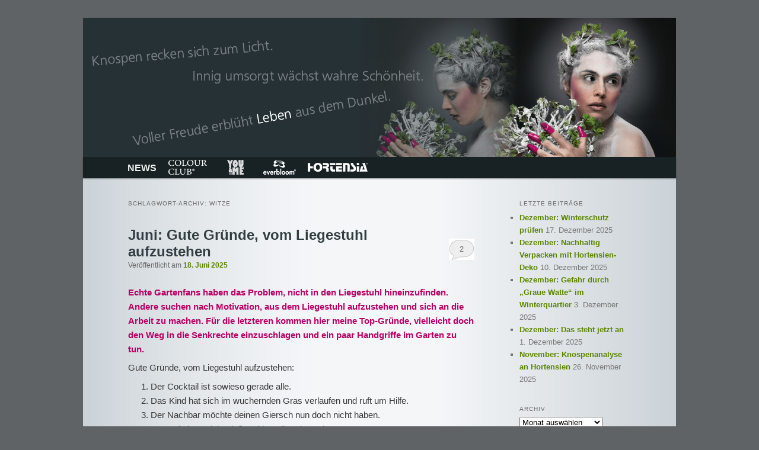

--- FILE ---
content_type: text/html; charset=UTF-8
request_url: https://hortensien.eu/tag/witze/
body_size: 28714
content:
<!DOCTYPE html><html lang="de"><head><meta charset="UTF-8" /><meta name="viewport" content="width=device-width, initial-scale=1.0" /><link media="all" href="https://hortensien.eu/wp-content/cache/autoptimize/css/autoptimize_a17709c246a8747b1eebf36c07e102a7.css" rel="stylesheet"><title> Witze Archive - HortensiaHortensia</title><link rel="profile" href="https://gmpg.org/xfn/11" /><link rel="pingback" href="https://hortensien.eu/xmlrpc.php"><meta name='robots' content='index, follow, max-image-preview:large, max-snippet:-1, max-video-preview:-1' /><link rel="icon" href="https://hortensien.eu/wp-content/uploads/2015/09/icon-32.png" media="(prefers-color-scheme: light)" /><link rel="apple-touch-icon" href="https://hortensien.eu/wp-content/uploads/2015/09/icon-64.png" /><meta name="msapplication-TileImage" content="https://hortensien.eu/wp-content/uploads/2015/09/icon-32.png" /><link rel="canonical" href="https://hortensien.eu/tag/witze/" /><meta property="og:locale" content="de_DE" /><meta property="og:type" content="article" /><meta property="og:title" content="Witze Archive - Hortensia" /><meta property="og:url" content="https://hortensien.eu/tag/witze/" /><meta property="og:site_name" content="Hortensia" /><meta name="twitter:card" content="summary_large_image" /><meta name="twitter:site" content="@Hortensia4U" /> <script type="application/ld+json" class="yoast-schema-graph">{"@context":"https://schema.org","@graph":[{"@type":"CollectionPage","@id":"https://hortensien.eu/tag/witze/","url":"https://hortensien.eu/tag/witze/","name":"Witze Archive - Hortensia","isPartOf":{"@id":"https://hortensien.eu/#website"},"breadcrumb":{"@id":"https://hortensien.eu/tag/witze/#breadcrumb"},"inLanguage":"de"},{"@type":"BreadcrumbList","@id":"https://hortensien.eu/tag/witze/#breadcrumb","itemListElement":[{"@type":"ListItem","position":1,"name":"Startseite","item":"https://hortensien.eu/"},{"@type":"ListItem","position":2,"name":"Witze"}]},{"@type":"WebSite","@id":"https://hortensien.eu/#website","url":"https://hortensien.eu/","name":"Hortensia","description":"Das Besondere für Sie","potentialAction":[{"@type":"SearchAction","target":{"@type":"EntryPoint","urlTemplate":"https://hortensien.eu/?s={search_term_string}"},"query-input":{"@type":"PropertyValueSpecification","valueRequired":true,"valueName":"search_term_string"}}],"inLanguage":"de"}]}</script> <link rel='dns-prefetch' href='//static.addtoany.com' /><link rel="alternate" type="application/rss+xml" title="Hortensia &raquo; Feed" href="https://hortensien.eu/feed/" /><link rel="alternate" type="application/rss+xml" title="Hortensia &raquo; Kommentar-Feed" href="https://hortensien.eu/comments/feed/" /><link rel="preload" href="https://hortensien.eu/wp-content/ca092f2a6703ffb32e95548386d2d18d/dist/1489182644.js?ver=d0a9e67d7481025d345fb9f698655441" as="script" /><link rel="preload" href="https://hortensien.eu/wp-content/ca092f2a6703ffb32e95548386d2d18d/dist/619165567.js?ver=74fbdb39dad32617585001bcb9ba0209" as="script" /><link rel="alternate" type="application/rss+xml" title="Hortensia &raquo; Witze Schlagwort-Feed" href="https://hortensien.eu/tag/witze/feed/" /> <script data-cfasync="false" type="text/javascript" defer src="https://hortensien.eu/wp-content/ca092f2a6703ffb32e95548386d2d18d/dist/1489182644.js?ver=d0a9e67d7481025d345fb9f698655441" id="real-cookie-banner-pro-vendor-real-cookie-banner-pro-banner-js"></script> <script type="application/json" data-skip-lazy-load="js-extra" data-skip-moving="true" data-no-defer nitro-exclude data-alt-type="application/ld+json" data-dont-merge data-wpmeteor-nooptimize="true" data-cfasync="false" id="a963aaef43111bb90af63b927dc709adf1-js-extra">{"slug":"real-cookie-banner-pro","textDomain":"real-cookie-banner","version":"5.2.10","restUrl":"https:\/\/hortensien.eu\/wp-json\/real-cookie-banner\/v1\/","restNamespace":"real-cookie-banner\/v1","restPathObfuscateOffset":"","restRoot":"https:\/\/hortensien.eu\/wp-json\/","restQuery":{"_v":"5.2.10","_locale":"user"},"restNonce":"e505d23a3a","restRecreateNonceEndpoint":"https:\/\/hortensien.eu\/wp-admin\/admin-ajax.php?action=rest-nonce","publicUrl":"https:\/\/hortensien.eu\/wp-content\/plugins\/real-cookie-banner-pro\/public\/","chunkFolder":"dist","chunksLanguageFolder":"https:\/\/hortensien.eu\/wp-content\/languages\/mo-cache\/real-cookie-banner-pro\/","chunks":{"chunk-config-tab-blocker.lite.js":["de_DE-83d48f038e1cf6148175589160cda67e","de_DE-e5c2f3318cd06f18a058318f5795a54b","de_DE-76129424d1eb6744d17357561a128725","de_DE-d3d8ada331df664d13fa407b77bc690b"],"chunk-config-tab-blocker.pro.js":["de_DE-ddf5ae983675e7b6eec2afc2d53654a2","de_DE-487d95eea292aab22c80aa3ae9be41f0","de_DE-ab0e642081d4d0d660276c9cebfe9f5d","de_DE-0f5f6074a855fa677e6086b82145bd50"],"chunk-config-tab-consent.lite.js":["de_DE-3823d7521a3fc2857511061e0d660408"],"chunk-config-tab-consent.pro.js":["de_DE-9cb9ecf8c1e8ce14036b5f3a5e19f098"],"chunk-config-tab-cookies.lite.js":["de_DE-1a51b37d0ef409906245c7ed80d76040","de_DE-e5c2f3318cd06f18a058318f5795a54b","de_DE-76129424d1eb6744d17357561a128725"],"chunk-config-tab-cookies.pro.js":["de_DE-572ee75deed92e7a74abba4b86604687","de_DE-487d95eea292aab22c80aa3ae9be41f0","de_DE-ab0e642081d4d0d660276c9cebfe9f5d"],"chunk-config-tab-dashboard.lite.js":["de_DE-f843c51245ecd2b389746275b3da66b6"],"chunk-config-tab-dashboard.pro.js":["de_DE-ae5ae8f925f0409361cfe395645ac077"],"chunk-config-tab-import.lite.js":["de_DE-66df94240f04843e5a208823e466a850"],"chunk-config-tab-import.pro.js":["de_DE-e5fee6b51986d4ff7a051d6f6a7b076a"],"chunk-config-tab-licensing.lite.js":["de_DE-e01f803e4093b19d6787901b9591b5a6"],"chunk-config-tab-licensing.pro.js":["de_DE-4918ea9704f47c2055904e4104d4ffba"],"chunk-config-tab-scanner.lite.js":["de_DE-b10b39f1099ef599835c729334e38429"],"chunk-config-tab-scanner.pro.js":["de_DE-752a1502ab4f0bebfa2ad50c68ef571f"],"chunk-config-tab-settings.lite.js":["de_DE-37978e0b06b4eb18b16164a2d9c93a2c"],"chunk-config-tab-settings.pro.js":["de_DE-e59d3dcc762e276255c8989fbd1f80e3"],"chunk-config-tab-tcf.lite.js":["de_DE-4f658bdbf0aa370053460bc9e3cd1f69","de_DE-e5c2f3318cd06f18a058318f5795a54b","de_DE-d3d8ada331df664d13fa407b77bc690b"],"chunk-config-tab-tcf.pro.js":["de_DE-e1e83d5b8a28f1f91f63b9de2a8b181a","de_DE-487d95eea292aab22c80aa3ae9be41f0","de_DE-0f5f6074a855fa677e6086b82145bd50"]},"others":{"customizeValuesBanner":"{\"layout\":{\"type\":\"dialog\",\"maxHeightEnabled\":false,\"maxHeight\":740,\"dialogMaxWidth\":510,\"dialogPosition\":\"middleCenter\",\"dialogMargin\":[0,0,0,0],\"bannerPosition\":\"bottom\",\"bannerMaxWidth\":1024,\"dialogBorderRadius\":3,\"borderRadius\":5,\"animationIn\":\"none\",\"animationInDuration\":1000,\"animationInOnlyMobile\":false,\"animationOut\":\"none\",\"animationOutDuration\":500,\"animationOutOnlyMobile\":false,\"overlay\":true,\"overlayBg\":\"#000000\",\"overlayBgAlpha\":38,\"overlayBlur\":2},\"decision\":{\"acceptAll\":\"button\",\"acceptEssentials\":\"button\",\"showCloseIcon\":false,\"acceptIndividual\":\"link\",\"buttonOrder\":\"all,essential,save,individual\",\"showGroups\":false,\"groupsFirstView\":false,\"saveButton\":\"always\"},\"design\":{\"bg\":\"#ffffff\",\"textAlign\":\"center\",\"linkTextDecoration\":\"underline\",\"borderWidth\":0,\"borderColor\":\"#ffffff\",\"fontSize\":13,\"fontColor\":\"#2b2b2b\",\"fontInheritFamily\":true,\"fontFamily\":\"Arial, Helvetica, sans-serif\",\"fontWeight\":\"normal\",\"boxShadowEnabled\":true,\"boxShadowOffsetX\":0,\"boxShadowOffsetY\":5,\"boxShadowBlurRadius\":13,\"boxShadowSpreadRadius\":0,\"boxShadowColor\":\"#000000\",\"boxShadowColorAlpha\":20},\"headerDesign\":{\"inheritBg\":true,\"bg\":\"#f4f4f4\",\"inheritTextAlign\":true,\"textAlign\":\"center\",\"padding\":[17,20,15,20],\"logo\":\"\",\"logoRetina\":\"\",\"logoMaxHeight\":40,\"logoPosition\":\"left\",\"logoMargin\":[5,15,5,15],\"fontSize\":20,\"fontColor\":\"#2b2b2b\",\"fontInheritFamily\":true,\"fontFamily\":\"Arial, Helvetica, sans-serif\",\"fontWeight\":\"normal\",\"borderWidth\":1,\"borderColor\":\"#efefef\"},\"bodyDesign\":{\"padding\":[15,20,10,20],\"descriptionInheritFontSize\":true,\"descriptionFontSize\":13,\"dottedGroupsInheritFontSize\":true,\"dottedGroupsFontSize\":13,\"dottedGroupsBulletColor\":\"#5b8600\",\"teachingsInheritTextAlign\":true,\"teachingsTextAlign\":\"center\",\"teachingsSeparatorActive\":true,\"teachingsSeparatorWidth\":50,\"teachingsSeparatorHeight\":1,\"teachingsSeparatorColor\":\"#5b8600\",\"teachingsInheritFontSize\":false,\"teachingsFontSize\":12,\"teachingsInheritFontColor\":false,\"teachingsFontColor\":\"#7c7c7c\",\"accordionMargin\":[10,0,5,0],\"accordionPadding\":[5,10,5,10],\"accordionArrowType\":\"outlined\",\"accordionArrowColor\":\"#15779b\",\"accordionBg\":\"#ffffff\",\"accordionActiveBg\":\"#f9f9f9\",\"accordionHoverBg\":\"#efefef\",\"accordionBorderWidth\":1,\"accordionBorderColor\":\"#efefef\",\"accordionTitleFontSize\":12,\"accordionTitleFontColor\":\"#2b2b2b\",\"accordionTitleFontWeight\":\"normal\",\"accordionDescriptionMargin\":[5,0,0,0],\"accordionDescriptionFontSize\":12,\"accordionDescriptionFontColor\":\"#828282\",\"accordionDescriptionFontWeight\":\"normal\",\"acceptAllOneRowLayout\":false,\"acceptAllPadding\":[10,10,10,10],\"acceptAllBg\":\"#5b8600\",\"acceptAllTextAlign\":\"center\",\"acceptAllFontSize\":18,\"acceptAllFontColor\":\"#ffffff\",\"acceptAllFontWeight\":\"normal\",\"acceptAllBorderWidth\":0,\"acceptAllBorderColor\":\"#000000\",\"acceptAllHoverBg\":\"#4c7000\",\"acceptAllHoverFontColor\":\"#ffffff\",\"acceptAllHoverBorderColor\":\"#000000\",\"acceptEssentialsUseAcceptAll\":true,\"acceptEssentialsButtonType\":\"\",\"acceptEssentialsPadding\":[10,10,10,10],\"acceptEssentialsBg\":\"#efefef\",\"acceptEssentialsTextAlign\":\"center\",\"acceptEssentialsFontSize\":16,\"acceptEssentialsFontColor\":\"#0a0a0a\",\"acceptEssentialsFontWeight\":\"normal\",\"acceptEssentialsBorderWidth\":0,\"acceptEssentialsBorderColor\":\"#000000\",\"acceptEssentialsHoverBg\":\"#e8e8e8\",\"acceptEssentialsHoverFontColor\":\"#000000\",\"acceptEssentialsHoverBorderColor\":\"#000000\",\"acceptIndividualPadding\":[0,5,0,5],\"acceptIndividualBg\":\"#ffffff\",\"acceptIndividualTextAlign\":\"center\",\"acceptIndividualFontSize\":15,\"acceptIndividualFontColor\":\"#5b8600\",\"acceptIndividualFontWeight\":\"normal\",\"acceptIndividualBorderWidth\":0,\"acceptIndividualBorderColor\":\"#000000\",\"acceptIndividualHoverBg\":\"#ffffff\",\"acceptIndividualHoverFontColor\":\"#4c7000\",\"acceptIndividualHoverBorderColor\":\"#000000\"},\"footerDesign\":{\"poweredByLink\":true,\"inheritBg\":false,\"bg\":\"#fcfcfc\",\"inheritTextAlign\":true,\"textAlign\":\"center\",\"padding\":[10,20,15,20],\"fontSize\":14,\"fontColor\":\"#7c7c7c\",\"fontInheritFamily\":true,\"fontFamily\":\"Arial, Helvetica, sans-serif\",\"fontWeight\":\"normal\",\"hoverFontColor\":\"#2b2b2b\",\"borderWidth\":1,\"borderColor\":\"#efefef\",\"languageSwitcher\":\"flags\"},\"texts\":{\"headline\":\"WIR RESPEKTIEREN IHREN DATENSCHUTZ\",\"description\":\"<p class=\\\"p1\\\">Wir verwenden Cookies und \\u00e4hnliche Technologien auf unserer Website und verarbeiten personenbezogene Daten von Ihnen (z.B. IP-Adresse), um z.B. Inhalte und Anzeigen zu personalisieren, Medien von Drittanbietern einzubinden oder Zugriffe auf unsere Website zu analysieren. Die Datenverarbeitung kann auch erst in Folge gesetzter Cookies stattfinden. Wir teilen diese Daten mit Dritten, die wir in den Privatsph\\u00e4re-Einstellungen benennen.<\\\/p>\\n<p class=\\\"p1\\\">Die Datenverarbeitung kann mit Ihrer Einwilligung oder auf Basis eines berechtigten Interesses erfolgen, dem Sie in den Privatsph\\u00e4re-Einstellungen widersprechen k\\u00f6nnen. Sie haben das Recht, nicht einzuwilligen und Ihre Einwilligung zu einem sp\\u00e4teren Zeitpunkt zu \\u00e4ndern oder zu widerrufen. Weitere Informationen zur Verwendung Ihrer Daten finden Sie in unserer {{privacyPolicy}}Datenschutzerkl\\u00e4rung{{\\\/privacyPolicy}}.<\\\/p>\",\"acceptAll\":\"Alle akzeptieren\",\"acceptEssentials\":\"Weiter ohne Einwilligung\",\"acceptIndividual\":\"Privatsph\\u00e4re-Einstellungen individuell festlegen\",\"poweredBy\":\"0\",\"dataProcessingInUnsafeCountries\":\"Einige Dienste verarbeiten personenbezogene Daten in unsicheren Drittl\\u00e4ndern. Indem du in die Nutzung dieser Services einwilligst, erkl\\u00e4rst du dich auch mit der Verarbeitung deiner Daten in diesen unsicheren Drittl\\u00e4ndern gem\\u00e4\\u00df {{legalBasis}} einverstanden. Dies birgt das Risiko, dass deine Daten von Beh\\u00f6rden zu Kontroll- und \\u00dcberwachungszwecken verarbeitet werden, m\\u00f6glicherweise ohne die M\\u00f6glichkeit eines Rechtsbehelfs.\",\"ageNoticeBanner\":\"Du bist unter {{minAge}} Jahre alt? Dann kannst du nicht in optionale Services einwilligen. Du kannst deine Eltern oder Erziehungsberechtigten bitten, mit dir in diese Services einzuwilligen.\",\"ageNoticeBlocker\":\"Du bist unter {{minAge}} Jahre alt? Leider darfst du diesem Service nicht selbst zustimmen, um diese Inhalte zu sehen. Bitte deine Eltern oder Erziehungsberechtigten, dem Service mit dir zuzustimmen!\",\"listServicesNotice\":\"<p class=\\\"p1\\\">Wenn Sie alle Services akzeptieren, erlauben Sie, dass {{services}} geladen werden. Diese sind nach ihrem Zweck in Gruppen {{serviceGroups}} unterteilt (Zugeh\\u00f6rigkeit durch hochgestellte Zahlen gekennzeichnet).<\\\/p>\",\"listServicesLegitimateInterestNotice\":\"Au\\u00dferdem werden die {{services}} auf der Grundlage eines berechtigten Interesses geladen.\",\"tcfStacksCustomName\":\"Services mit verschiedenen Zwecken au\\u00dferhalb des TCF-Standards\",\"tcfStacksCustomDescription\":\"Services, die Einwilligungen nicht \\u00fcber den TCF-Standard, sondern \\u00fcber andere Technologien teilen. Diese werden nach ihrem Zweck in mehrere Gruppen unterteilt. Einige davon werden aufgrund eines berechtigten Interesses genutzt (z.B. Gefahrenabwehr), andere werden nur mit deiner Einwilligung genutzt. Details zu den einzelnen Gruppen und Zwecken der Services findest du in den individuellen Privatsph\\u00e4re-Einstellungen.\",\"consentForwardingExternalHosts\":\"Deine Einwilligung gilt auch auf {{websites}}.\",\"blockerHeadline\":\"{{name}} aufgrund von Privatsph\\u00e4re-Einstellungen blockiert\",\"blockerLinkShowMissing\":\"Zeige alle Services, denen du noch zustimmen musst\",\"blockerLoadButton\":\"Erforderliche Services akzeptieren und Inhalte laden\",\"blockerAcceptInfo\":\"Wenn du die blockierten Inhalte l\\u00e4dst, werden deine Datenschutzeinstellungen angepasst. Inhalte aus diesem Service werden in Zukunft nicht mehr blockiert. Du hast das Recht, deine Entscheidung jederzeit zu widerrufen oder zu \\u00e4ndern.\",\"stickyHistory\":\"Historie der Privatsph\\u00e4re-Einstellungen\",\"stickyRevoke\":\"Einwilligungen widerrufen\",\"stickyRevokeSuccessMessage\":\"Du hast die Einwilligung f\\u00fcr Services mit dessen Cookies und Verarbeitung personenbezogener Daten erfolgreich widerrufen. Die Seite wird jetzt neu geladen!\",\"stickyChange\":\"Privatsph\\u00e4re-Einstellungen \\u00e4ndern\"},\"individualLayout\":{\"inheritDialogMaxWidth\":false,\"dialogMaxWidth\":970,\"inheritBannerMaxWidth\":true,\"bannerMaxWidth\":1980,\"descriptionTextAlign\":\"left\"},\"group\":{\"checkboxBg\":\"#f0f0f0\",\"checkboxBorderWidth\":1,\"checkboxBorderColor\":\"#d2d2d2\",\"checkboxActiveColor\":\"#ffffff\",\"checkboxActiveBg\":\"#5b8600\",\"checkboxActiveBorderColor\":\"#5b8600\",\"groupInheritBg\":true,\"groupBg\":\"#f4f4f4\",\"groupPadding\":[15,15,15,15],\"groupSpacing\":10,\"groupBorderRadius\":5,\"groupBorderWidth\":1,\"groupBorderColor\":\"#f4f4f4\",\"headlineFontSize\":16,\"headlineFontWeight\":\"normal\",\"headlineFontColor\":\"#2b2b2b\",\"descriptionFontSize\":14,\"descriptionFontColor\":\"#7c7c7c\",\"linkColor\":\"#7c7c7c\",\"linkHoverColor\":\"#2b2b2b\",\"detailsHideLessRelevant\":true},\"saveButton\":{\"useAcceptAll\":true,\"type\":\"button\",\"padding\":[10,10,10,10],\"bg\":\"#efefef\",\"textAlign\":\"center\",\"fontSize\":16,\"fontColor\":\"#0a0a0a\",\"fontWeight\":\"normal\",\"borderWidth\":0,\"borderColor\":\"#000000\",\"hoverBg\":\"#e8e8e8\",\"hoverFontColor\":\"#000000\",\"hoverBorderColor\":\"#000000\"},\"individualTexts\":{\"headline\":\"Individuelle Privatsph\\u00e4re-Einstellungen\",\"description\":\"Wir verwenden Cookies und \\u00e4hnliche Technologien auf unserer Website und verarbeiten personenbezogene Daten von dir (z.B. IP-Adresse), um z.B. Inhalte und Anzeigen zu personalisieren, Medien von Drittanbietern einzubinden oder Zugriffe auf unsere Website zu analysieren. Die Datenverarbeitung kann auch erst in Folge gesetzter Cookies stattfinden. Wir teilen diese Daten mit Dritten, die wir in den Privatsph\\u00e4re-Einstellungen benennen.<br \\\/><br \\\/>Die Datenverarbeitung kann mit deiner Einwilligung oder auf Basis eines berechtigten Interesses erfolgen, dem du in den Privatsph\\u00e4re-Einstellungen widersprechen kannst. Du hast das Recht, nicht einzuwilligen und deine Einwilligung zu einem sp\\u00e4teren Zeitpunkt zu \\u00e4ndern oder zu widerrufen. Weitere Informationen zur Verwendung deiner Daten findest du in unserer {{privacyPolicy}}Datenschutzerkl\\u00e4rung{{\\\/privacyPolicy}}.<br \\\/><br \\\/>Im Folgenden findest du eine \\u00dcbersicht \\u00fcber alle Services, die von dieser Website genutzt werden. Du kannst dir detaillierte Informationen zu jedem Service ansehen und ihm einzeln zustimmen oder von deinem Widerspruchsrecht Gebrauch machen.\",\"save\":\"Individuelle Auswahlen speichern\",\"showMore\":\"Service-Informationen anzeigen\",\"hideMore\":\"Service-Informationen ausblenden\",\"postamble\":\"\"},\"mobile\":{\"enabled\":true,\"maxHeight\":400,\"hideHeader\":false,\"alignment\":\"bottom\",\"scalePercent\":90,\"scalePercentVertical\":-50},\"sticky\":{\"enabled\":false,\"animationsEnabled\":true,\"alignment\":\"left\",\"bubbleBorderRadius\":50,\"icon\":\"fingerprint\",\"iconCustom\":\"\",\"iconCustomRetina\":\"\",\"iconSize\":30,\"iconColor\":\"#ffffff\",\"bubbleMargin\":[10,20,20,20],\"bubblePadding\":15,\"bubbleBg\":\"#15779b\",\"bubbleBorderWidth\":0,\"bubbleBorderColor\":\"#10556f\",\"boxShadowEnabled\":true,\"boxShadowOffsetX\":0,\"boxShadowOffsetY\":2,\"boxShadowBlurRadius\":5,\"boxShadowSpreadRadius\":1,\"boxShadowColor\":\"#105b77\",\"boxShadowColorAlpha\":40,\"bubbleHoverBg\":\"#ffffff\",\"bubbleHoverBorderColor\":\"#000000\",\"hoverIconColor\":\"#000000\",\"hoverIconCustom\":\"\",\"hoverIconCustomRetina\":\"\",\"menuFontSize\":16,\"menuBorderRadius\":5,\"menuItemSpacing\":10,\"menuItemPadding\":[5,10,5,10]},\"customCss\":{\"css\":\"\",\"antiAdBlocker\":\"y\"}}","isPro":true,"showProHints":false,"proUrl":"https:\/\/devowl.io\/de\/go\/real-cookie-banner?source=rcb-lite","showLiteNotice":false,"frontend":{"groups":"[{\"id\":315,\"name\":\"Essenziell\",\"slug\":\"essenziell\",\"description\":\"Essenzielle Services sind f\\u00fcr die grundlegende Funktionalit\\u00e4t der Website erforderlich. Sie enthalten nur technisch notwendige Services. Diesen Services kann nicht widersprochen werden.\",\"isEssential\":true,\"isDefault\":true,\"items\":[{\"id\":11895,\"name\":\"WP Cerber Security\",\"purpose\":\"WP Cerber Security sch\\u00fctzt diese Website vor Angriffen verschiedener Art. Cookies werden verwendet, um eingeloggte Benutzer und nicht eingeloggte Besucher sowie Suchmaschinen-Bots und Spammer zu unterscheiden, um den Zugang zu gesch\\u00fctzten Bereichen, dem Login-Formular und dem WordPress-Dashboard zu beschr\\u00e4nken und um b\\u00f6sartige Aktivit\\u00e4ten zu erkennen und abzuschw\\u00e4chen.\",\"providerContact\":{\"phone\":\"\",\"email\":\"\",\"link\":\"\"},\"isProviderCurrentWebsite\":true,\"provider\":\"Pellens GmbH\",\"uniqueName\":\"wp-cerber-security\",\"isEmbeddingOnlyExternalResources\":false,\"legalBasis\":\"consent\",\"dataProcessingInCountries\":[],\"dataProcessingInCountriesSpecialTreatments\":[],\"technicalDefinitions\":[{\"type\":\"http\",\"name\":\"security_*\",\"host\":\"hortensien.eu\",\"duration\":1,\"durationUnit\":\"y\",\"isSessionDuration\":false,\"purpose\":\"\"}],\"codeDynamics\":[],\"providerPrivacyPolicyUrl\":\"https:\\\/\\\/hortensien.eu\\\/datenschutz\\\/\",\"providerLegalNoticeUrl\":\"\",\"tagManagerOptInEventName\":\"\",\"tagManagerOptOutEventName\":\"\",\"googleConsentModeConsentTypes\":[],\"executePriority\":10,\"codeOptIn\":\"\",\"executeCodeOptInWhenNoTagManagerConsentIsGiven\":false,\"codeOptOut\":\"\",\"executeCodeOptOutWhenNoTagManagerConsentIsGiven\":false,\"deleteTechnicalDefinitionsAfterOptOut\":false,\"codeOnPageLoad\":\"\",\"presetId\":\"wp-cerber-security\"},{\"id\":11894,\"name\":\"Real Cookie Banner\",\"purpose\":\"Real Cookie Banner bittet Website-Besucher um die Einwilligung zum Setzen von Cookies und zur Verarbeitung personenbezogener Daten. Dazu wird jedem Website-Besucher eine UUID (pseudonyme Identifikation des Nutzers) zugewiesen, die bis zum Ablauf des Cookies zur Speicherung der Einwilligung g\\u00fcltig ist. Cookies werden dazu verwendet, um zu testen, ob Cookies gesetzt werden k\\u00f6nnen, um Referenz auf die dokumentierte Einwilligung zu speichern, um zu speichern, in welche Services aus welchen Service-Gruppen der Besucher eingewilligt hat, und, falls Einwilligung nach dem Transparency & Consent Framework (TCF) eingeholt werden, um die Einwilligungen in TCF Partner, Zwecke, besondere Zwecke, Funktionen und besondere Funktionen zu speichern. Im Rahmen der Darlegungspflicht nach DSGVO wird die erhobene Einwilligung vollumf\\u00e4nglich dokumentiert. Dazu z\\u00e4hlt neben den Services und Service-Gruppen, in welche der Besucher eingewilligt hat, und falls Einwilligung nach dem TCF Standard eingeholt werden, in welche TCF Partner, Zwecke und Funktionen der Besucher eingewilligt hat, alle Einstellungen des Cookie Banners zum Zeitpunkt der Einwilligung als auch die technischen Umst\\u00e4nde (z.B. Gr\\u00f6\\u00dfe des Sichtbereichs bei der Einwilligung) und die Nutzerinteraktionen (z.B. Klick auf Buttons), die zur Einwilligung gef\\u00fchrt haben. Die Einwilligung wird pro Sprache einmal erhoben.\",\"providerContact\":{\"phone\":\"\",\"email\":\"\",\"link\":\"\"},\"isProviderCurrentWebsite\":true,\"provider\":\"Hortensia\",\"uniqueName\":\"real-cookie-banner\",\"isEmbeddingOnlyExternalResources\":false,\"legalBasis\":\"legal-requirement\",\"dataProcessingInCountries\":[],\"dataProcessingInCountriesSpecialTreatments\":[],\"technicalDefinitions\":[{\"type\":\"http\",\"name\":\"real_cookie_banner*\",\"host\":\".hortensien.eu\",\"duration\":365,\"durationUnit\":\"d\",\"isSessionDuration\":false,\"purpose\":\"Eindeutiger Identifikator f\\u00fcr die Einwilligung, aber nicht f\\u00fcr den Website-Besucher. Revisionshash f\\u00fcr die Einstellungen des Cookie-Banners (Texte, Farben, Funktionen, Servicegruppen, Dienste, Content Blocker usw.). IDs f\\u00fcr eingewilligte Services und Service-Gruppen.\"},{\"type\":\"http\",\"name\":\"real_cookie_banner*-tcf\",\"host\":\".hortensien.eu\",\"duration\":365,\"durationUnit\":\"d\",\"isSessionDuration\":false,\"purpose\":\"Im Rahmen von TCF gesammelte Einwilligungen, die im TC-String-Format gespeichert werden, einschlie\\u00dflich TCF-Vendoren, -Zwecke, -Sonderzwecke, -Funktionen und -Sonderfunktionen.\"},{\"type\":\"http\",\"name\":\"real_cookie_banner*-gcm\",\"host\":\".hortensien.eu\",\"duration\":365,\"durationUnit\":\"d\",\"isSessionDuration\":false,\"purpose\":\"Die im Google Consent Mode gesammelten Einwilligungen in die verschiedenen Einwilligungstypen (Zwecke) werden f\\u00fcr alle mit dem Google Consent Mode kompatiblen Services gespeichert.\"},{\"type\":\"http\",\"name\":\"real_cookie_banner-test\",\"host\":\".hortensien.eu\",\"duration\":365,\"durationUnit\":\"d\",\"isSessionDuration\":false,\"purpose\":\"Cookie, der gesetzt wurde, um die Funktionalit\\u00e4t von HTTP-Cookies zu testen. Wird sofort nach dem Test gel\\u00f6scht.\"},{\"type\":\"local\",\"name\":\"real_cookie_banner*\",\"host\":\"https:\\\/\\\/hortensien.eu\",\"duration\":1,\"durationUnit\":\"d\",\"isSessionDuration\":false,\"purpose\":\"Eindeutiger Identifikator f\\u00fcr die Einwilligung, aber nicht f\\u00fcr den Website-Besucher. Revisionshash f\\u00fcr die Einstellungen des Cookie-Banners (Texte, Farben, Funktionen, Service-Gruppen, Services, Content Blocker usw.). IDs f\\u00fcr eingewilligte Services und Service-Gruppen. Wird nur solange gespeichert, bis die Einwilligung auf dem Website-Server dokumentiert ist.\"},{\"type\":\"local\",\"name\":\"real_cookie_banner*-tcf\",\"host\":\"https:\\\/\\\/hortensien.eu\",\"duration\":1,\"durationUnit\":\"d\",\"isSessionDuration\":false,\"purpose\":\"Im Rahmen von TCF gesammelte Einwilligungen werden im TC-String-Format gespeichert, einschlie\\u00dflich TCF Vendoren, Zwecke, besondere Zwecke, Funktionen und besondere Funktionen. Wird nur solange gespeichert, bis die Einwilligung auf dem Website-Server dokumentiert ist.\"},{\"type\":\"local\",\"name\":\"real_cookie_banner*-gcm\",\"host\":\"https:\\\/\\\/hortensien.eu\",\"duration\":1,\"durationUnit\":\"d\",\"isSessionDuration\":false,\"purpose\":\"Im Rahmen des Google Consent Mode erfasste Einwilligungen werden f\\u00fcr alle mit dem Google Consent Mode kompatiblen Services in Einwilligungstypen (Zwecke) gespeichert. Wird nur solange gespeichert, bis die Einwilligung auf dem Website-Server dokumentiert ist.\"},{\"type\":\"local\",\"name\":\"real_cookie_banner-consent-queue*\",\"host\":\"https:\\\/\\\/hortensien.eu\",\"duration\":1,\"durationUnit\":\"d\",\"isSessionDuration\":false,\"purpose\":\"Lokale Zwischenspeicherung (Caching) der Auswahl im Cookie-Banner, bis der Server die Einwilligung dokumentiert; Dokumentation periodisch oder bei Seitenwechseln versucht, wenn der Server nicht verf\\u00fcgbar oder \\u00fcberlastet ist.\"}],\"codeDynamics\":[],\"providerPrivacyPolicyUrl\":\"https:\\\/\\\/hortensien.eu\\\/datenschutz\\\/\",\"providerLegalNoticeUrl\":\"\",\"tagManagerOptInEventName\":\"\",\"tagManagerOptOutEventName\":\"\",\"googleConsentModeConsentTypes\":[],\"executePriority\":10,\"codeOptIn\":\"\",\"executeCodeOptInWhenNoTagManagerConsentIsGiven\":false,\"codeOptOut\":\"\",\"executeCodeOptOutWhenNoTagManagerConsentIsGiven\":false,\"deleteTechnicalDefinitionsAfterOptOut\":false,\"codeOnPageLoad\":\"\",\"presetId\":\"real-cookie-banner\"}]},{\"id\":316,\"name\":\"Funktional\",\"slug\":\"funktional\",\"description\":\"Funktionale Services sind notwendig, um \\u00fcber die wesentliche Funktionalit\\u00e4t der Website hinausgehende Features wie h\\u00fcbschere Schriftarten, Videowiedergabe oder interaktive Web 2.0-Features bereitzustellen. Inhalte von z.B. Video- und Social Media-Plattformen sind standardm\\u00e4\\u00dfig gesperrt und k\\u00f6nnen zugestimmt werden. Wenn dem Service zugestimmt wird, werden diese Inhalte automatisch ohne weitere manuelle Einwilligung geladen.\",\"isEssential\":false,\"isDefault\":true,\"items\":[{\"id\":11936,\"name\":\"Facebook (Posts und Videos)\",\"purpose\":\"Facebook erm\\u00f6glicht das Einbetten von Inhalten auf Websites, die auf facebook.com ver\\u00f6ffentlicht werden, um die Website mit Videos zu verbessern. Dies erfordert die Verarbeitung der IP-Adresse und der Metadaten des Nutzers. Cookies oder Cookie-\\u00e4hnliche Technologien k\\u00f6nnen gespeichert und ausgelesen werden. Diese k\\u00f6nnen personenbezogene Daten und technische Daten wie Nutzer-IDs, Einstellungen des Videoplayers, Interaktionen mit dem Service und Push-Benachrichtigungen enthalten. Diese Daten k\\u00f6nnen verwendet werden, um besuchte Websites zu erfassen, detaillierte Statistiken \\u00fcber das Nutzerverhalten zu erstellen und um die Dienste von Meta zu verbessern. Sie k\\u00f6nnen auch zur Profilerstellung verwendet werden, z. B. um dir personalisierte Dienste anzubieten, wie Werbung auf der Grundlage deiner Interessen oder Empfehlungen. Diese Daten k\\u00f6nnen von Meta mit den Daten von Nutzern verkn\\u00fcpft werden, die auf den Websites von Meta (z. B. facebook.com und instagram.com) angemeldet sind. F\\u00fcr einige dieser Zwecke verwendet Meta Informationen \\u00fcber ihre Produkte und die genutzten Ger\\u00e4te. Die Informationen, die sie f\\u00fcr diese Zwecke verwenden, werden automatisch von ihren Systemen verarbeitet. In einigen F\\u00e4llen wird jedoch auch eine manuelle \\u00dcberpr\\u00fcfung vorgenommen, um auf die Nutzer-Daten zuzugreifen und sie zu \\u00fcberpr\\u00fcfen. Meta gibt die gesammelten Informationen weltweit weiter, sowohl intern in ihren B\\u00fcros und Rechenzentren als auch extern an ihre Partner, Messdienstleister, Serviceanbieter und andere Dritte.\",\"providerContact\":{\"phone\":\"\",\"email\":\"support@fb.com\",\"link\":\"\"},\"isProviderCurrentWebsite\":false,\"provider\":\"Meta Platforms Ireland Limited, 4 Grand Canal Square Grand Canal Harbour, Dublin 2, Irland\",\"uniqueName\":\"facebook-post\",\"isEmbeddingOnlyExternalResources\":false,\"legalBasis\":\"consent\",\"dataProcessingInCountries\":[\"US\",\"IE\",\"SG\",\"DK\",\"SE\"],\"dataProcessingInCountriesSpecialTreatments\":[\"provider-is-self-certified-trans-atlantic-data-privacy-framework\"],\"technicalDefinitions\":[{\"type\":\"http\",\"name\":\"presence\",\"host\":\".facebook.com\",\"duration\":0,\"durationUnit\":\"y\",\"isSessionDuration\":true,\"purpose\":\"\"},{\"type\":\"http\",\"name\":\"wd\",\"host\":\".facebook.com\",\"duration\":7,\"durationUnit\":\"d\",\"isSessionDuration\":false,\"purpose\":\"\"},{\"type\":\"http\",\"name\":\"spin\",\"host\":\".facebook.com\",\"duration\":1,\"durationUnit\":\"d\",\"isSessionDuration\":false,\"purpose\":\"\"},{\"type\":\"http\",\"name\":\"fr\",\"host\":\".facebook.com\",\"duration\":3,\"durationUnit\":\"mo\",\"isSessionDuration\":false,\"purpose\":\"\"},{\"type\":\"http\",\"name\":\"xs\",\"host\":\".facebook.com\",\"duration\":1,\"durationUnit\":\"y\",\"isSessionDuration\":false,\"purpose\":\"\"},{\"type\":\"http\",\"name\":\"sb\",\"host\":\".facebook.com\",\"duration\":2,\"durationUnit\":\"y\",\"isSessionDuration\":false,\"purpose\":\"\"},{\"type\":\"http\",\"name\":\"dpr\",\"host\":\".facebook.com\",\"duration\":7,\"durationUnit\":\"d\",\"isSessionDuration\":false,\"purpose\":\"\"},{\"type\":\"http\",\"name\":\"datr\",\"host\":\".facebook.com\",\"duration\":13,\"durationUnit\":\"mo\",\"isSessionDuration\":false,\"purpose\":\"\"},{\"type\":\"http\",\"name\":\"c_user\",\"host\":\".facebook.com\",\"duration\":1,\"durationUnit\":\"y\",\"isSessionDuration\":false,\"purpose\":\"\"},{\"type\":\"http\",\"name\":\"locale\",\"host\":\".facebook.com\",\"duration\":7,\"durationUnit\":\"d\",\"isSessionDuration\":false,\"purpose\":\"\"},{\"type\":\"session\",\"name\":\"TabId\",\"host\":\"www.facebook.com\",\"duration\":0,\"durationUnit\":\"y\",\"isSessionDuration\":false,\"purpose\":\"\"},{\"type\":\"local\",\"name\":\"Session\",\"host\":\"www.facebook.com\",\"duration\":0,\"durationUnit\":\"y\",\"isSessionDuration\":false,\"purpose\":\"\"},{\"type\":\"local\",\"name\":\"hb_timestamp\",\"host\":\"www.facebook.com\",\"duration\":0,\"durationUnit\":\"y\",\"isSessionDuration\":false,\"purpose\":\"\"},{\"type\":\"local\",\"name\":\"_video_bandwidthEstimate\",\"host\":\"www.facebook.com\",\"duration\":1,\"durationUnit\":\"y\",\"isSessionDuration\":false,\"purpose\":\"\"},{\"type\":\"local\",\"name\":\"CacheStorageVersion\",\"host\":\"www.facebook.com\",\"duration\":0,\"durationUnit\":\"y\",\"isSessionDuration\":false,\"purpose\":\"\"},{\"type\":\"local\",\"name\":\"RTC_CALL_SUMMARY_summary\",\"host\":\"www.facebook.com\",\"duration\":0,\"durationUnit\":\"y\",\"isSessionDuration\":false,\"purpose\":\"\"},{\"type\":\"local\",\"name\":\"marketplaceLoggingBookmarkLogTimestamp\",\"host\":\"www.facebook.com\",\"duration\":0,\"durationUnit\":\"y\",\"isSessionDuration\":false,\"purpose\":\"\"},{\"type\":\"local\",\"name\":\"signal_flush_timestamp\",\"host\":\"www.facebook.com\",\"duration\":0,\"durationUnit\":\"y\",\"isSessionDuration\":false,\"purpose\":\"\"},{\"type\":\"session\",\"name\":\"act\",\"host\":\"www.facebook.com\",\"duration\":0,\"durationUnit\":\"y\",\"isSessionDuration\":false,\"purpose\":\"\"},{\"type\":\"local\",\"name\":\"_cs_marauder_last_session_id\",\"host\":\"www.facebook.com\",\"duration\":0,\"durationUnit\":\"y\",\"isSessionDuration\":false,\"purpose\":\"\"},{\"type\":\"local\",\"name\":\"_cs_marauder_last_event_time\",\"host\":\"www.facebook.com\",\"duration\":0,\"durationUnit\":\"y\",\"isSessionDuration\":false,\"purpose\":\"\"},{\"type\":\"local\",\"name\":\"JewelBase:count-updated\",\"host\":\"www.facebook.com\",\"duration\":0,\"durationUnit\":\"y\",\"isSessionDuration\":false,\"purpose\":\"\"},{\"type\":\"local\",\"name\":\"armadillo_msgr_data_loss_stats\",\"host\":\"www.facebook.com\",\"duration\":1,\"durationUnit\":\"y\",\"isSessionDuration\":false,\"purpose\":\"\"},{\"type\":\"local\",\"name\":\"mw_worker_ready\",\"host\":\"www.facebook.com\",\"duration\":1,\"durationUnit\":\"y\",\"isSessionDuration\":false,\"purpose\":\"\"},{\"type\":\"local\",\"name\":\"armadillo_msgr_mutex\",\"host\":\"www.facebook.com\",\"duration\":1,\"durationUnit\":\"y\",\"isSessionDuration\":false,\"purpose\":\"\"},{\"type\":\"local\",\"name\":\"armadillo_msgr_local_takeover\",\"host\":\"www.facebook.com\",\"duration\":1,\"durationUnit\":\"y\",\"isSessionDuration\":false,\"purpose\":\"\"},{\"type\":\"local\",\"name\":\"falco_queue_immediately*\",\"host\":\"www.facebook.com\",\"duration\":1,\"durationUnit\":\"y\",\"isSessionDuration\":false,\"purpose\":\"\"},{\"type\":\"local\",\"name\":\"falco_queue_critical*\",\"host\":\"www.facebook.com\",\"duration\":1,\"durationUnit\":\"y\",\"isSessionDuration\":false,\"purpose\":\"\"},{\"type\":\"local\",\"name\":\"falco_queue_log*\",\"host\":\"www.facebook.com\",\"duration\":1,\"durationUnit\":\"y\",\"isSessionDuration\":false,\"purpose\":\"\"},{\"type\":\"local\",\"name\":\"channel_sub:*\",\"host\":\"www.facebook.com\",\"duration\":0,\"durationUnit\":\"y\",\"isSessionDuration\":false,\"purpose\":\"\"},{\"type\":\"local\",\"name\":\"ps:\",\"host\":\"www.facebook.com\",\"duration\":0,\"durationUnit\":\"y\",\"isSessionDuration\":false,\"purpose\":\"\"},{\"type\":\"local\",\"name\":\"_oz_bandwidthAndTTFBSamples\",\"host\":\"www.facebook.com\",\"duration\":0,\"durationUnit\":\"y\",\"isSessionDuration\":false,\"purpose\":\"\"},{\"type\":\"local\",\"name\":\"_oz_bandwidthEstimate\",\"host\":\"www.facebook.com\",\"duration\":0,\"durationUnit\":\"y\",\"isSessionDuration\":false,\"purpose\":\"\"},{\"type\":\"local\",\"name\":\"banzai:last_storage_flush\",\"host\":\"www.facebook.com\",\"duration\":0,\"durationUnit\":\"y\",\"isSessionDuration\":false,\"purpose\":\"\"}],\"codeDynamics\":[],\"providerPrivacyPolicyUrl\":\"https:\\\/\\\/www.facebook.com\\\/privacy\\\/policy\\\/\",\"providerLegalNoticeUrl\":\"\",\"tagManagerOptInEventName\":\"\",\"tagManagerOptOutEventName\":\"\",\"googleConsentModeConsentTypes\":[],\"executePriority\":10,\"codeOptIn\":\"base64-encoded:[base64]\",\"executeCodeOptInWhenNoTagManagerConsentIsGiven\":false,\"codeOptOut\":\"\",\"executeCodeOptOutWhenNoTagManagerConsentIsGiven\":false,\"deleteTechnicalDefinitionsAfterOptOut\":false,\"codeOnPageLoad\":\"\",\"presetId\":\"facebook-post\"},{\"id\":11898,\"name\":\"Font Awesome\",\"purpose\":\"Font Awesome l\\u00e4dt benutzerdefinierte Icon-Schriftarten herunter, die nicht auf dem Client-Ger\\u00e4t des Nutzers installiert sind, und sie in die Website einbettet. Dies erfordert die Verarbeitung der IP-Adresse und der Metadaten des Nutzers. Auf dem Client des Nutzers werden keine Cookies oder Cookie-\\u00e4hnliche Technologien gesetzt. Diese Daten k\\u00f6nnen verwendet werden, um die besuchten Websites zu erfassen und um die Dienste von Font Awesome zu verbessern. Font Awesome gibt pers\\u00f6nliche Informationen an seine Partner und andere Unternehmen weiter, wie z.B. Content Delivery Network Provider, Zahlungsanbieter und andere Dienste.\",\"providerContact\":{\"phone\":\"\",\"email\":\"privacy@fontawesome.com\",\"link\":\"https:\\\/\\\/fontawesome.com\\\/support\"},\"isProviderCurrentWebsite\":false,\"provider\":\"Fonticons, Inc., 307 S Main St, Bentonville, Arkansas, 72712, USA\",\"uniqueName\":\"font-awesome\",\"isEmbeddingOnlyExternalResources\":true,\"legalBasis\":\"consent\",\"dataProcessingInCountries\":[\"US\",\"AF\",\"AL\",\"DZ\",\"AD\",\"AO\",\"AG\",\"AR\",\"AM\",\"AU\",\"AT\",\"AZ\",\"BS\",\"BH\",\"BD\",\"BB\",\"BY\",\"BE\",\"BZ\",\"BJ\",\"BT\",\"BO\",\"BA\",\"BW\",\"BR\",\"BN\",\"BG\",\"BF\",\"BI\",\"KH\",\"CM\",\"CA\",\"CV\",\"CF\",\"TD\",\"CL\",\"CN\",\"CO\",\"KM\",\"CG\",\"CD\",\"CR\",\"HR\",\"CU\",\"CY\",\"CZ\",\"DK\",\"DJ\",\"DM\",\"DO\",\"EC\",\"EG\",\"SV\",\"GQ\",\"ER\",\"EE\",\"ET\",\"FJ\",\"FI\",\"FR\",\"GA\",\"GM\",\"GE\",\"DE\",\"GH\",\"GR\",\"GD\",\"GT\",\"GN\",\"GW\",\"GY\",\"HT\",\"HN\",\"HU\",\"IS\",\"IN\",\"ID\",\"IR\",\"IQ\",\"IE\",\"IL\",\"IT\",\"JM\",\"JP\",\"JO\",\"KZ\",\"KE\",\"KI\",\"KR\",\"KP\",\"KW\",\"KG\",\"LA\",\"LV\",\"LB\",\"LS\",\"LR\",\"LY\",\"LI\",\"LT\",\"LU\",\"MG\",\"MW\",\"MY\",\"MV\",\"ML\",\"MT\",\"MH\",\"MR\",\"MU\",\"MK\",\"MX\",\"FM\",\"MD\",\"MC\",\"MN\",\"ME\",\"MA\",\"MZ\",\"MM\",\"NA\",\"NR\",\"NP\",\"NL\",\"NZ\",\"NI\",\"NE\",\"NG\",\"NO\",\"OM\",\"PK\",\"PW\",\"PA\",\"PG\",\"PY\",\"PE\",\"PH\",\"PL\",\"PT\",\"QA\",\"RO\",\"RU\",\"RW\",\"KN\",\"LC\",\"WS\",\"SM\",\"ST\",\"SA\",\"SN\",\"RS\",\"SC\",\"SL\",\"SG\",\"SK\",\"SI\",\"SB\",\"SO\",\"ZA\",\"ES\",\"LK\",\"SD\",\"SR\",\"SZ\",\"SE\",\"CH\",\"SY\",\"TW\",\"TJ\",\"TZ\",\"TH\",\"TL\",\"TG\",\"TO\",\"TT\",\"TN\",\"TR\",\"TM\",\"TV\",\"UG\",\"UA\",\"AE\",\"GB\",\"UY\",\"UZ\",\"VU\",\"VA\",\"VE\",\"VN\",\"YE\",\"ZM\",\"ZW\"],\"dataProcessingInCountriesSpecialTreatments\":[],\"technicalDefinitions\":[{\"type\":\"http\",\"name\":\"\",\"host\":\"\",\"duration\":0,\"durationUnit\":\"y\",\"isSessionDuration\":false,\"purpose\":\"\"}],\"codeDynamics\":[],\"providerPrivacyPolicyUrl\":\"https:\\\/\\\/fontawesome.com\\\/privacy\",\"providerLegalNoticeUrl\":\"\",\"tagManagerOptInEventName\":\"\",\"tagManagerOptOutEventName\":\"\",\"googleConsentModeConsentTypes\":[],\"executePriority\":10,\"codeOptIn\":\"\",\"executeCodeOptInWhenNoTagManagerConsentIsGiven\":false,\"codeOptOut\":\"\",\"executeCodeOptOutWhenNoTagManagerConsentIsGiven\":false,\"deleteTechnicalDefinitionsAfterOptOut\":false,\"codeOnPageLoad\":\"\",\"presetId\":\"font-awesome\"},{\"id\":11896,\"name\":\"WordPress Kommentare\",\"purpose\":\"WordPress ist das Content-Management-System f\\u00fcr diese Website und bietet die M\\u00f6glichkeit, Kommentare unter Blog-Beitr\\u00e4gen und \\u00e4hnlichen Inhalten zu schreiben. Cookies oder Cookie-\\u00e4hnliche Technologien k\\u00f6nnen gespeichert und ausgelesen werden. Diese k\\u00f6nnen personenbezogene Daten wie den Namen, die E-Mail-Adresse und die Website eines Kommentators enthalten. Deine personenbezogenen Daten k\\u00f6nnen genutzt werden, um sie wieder anzuzeigen, wenn du einen weiteren Kommentar auf dieser Website schreiben m\\u00f6chtest.\",\"providerContact\":{\"phone\":\"\",\"email\":\"\",\"link\":\"\"},\"isProviderCurrentWebsite\":true,\"provider\":\"Pellens GmbH\",\"uniqueName\":\"wordpress-comments\",\"isEmbeddingOnlyExternalResources\":false,\"legalBasis\":\"consent\",\"dataProcessingInCountries\":[],\"dataProcessingInCountriesSpecialTreatments\":[],\"technicalDefinitions\":[{\"type\":\"http\",\"name\":\"comment_author_*\",\"host\":\"hortensien.eu\",\"duration\":1,\"durationUnit\":\"y\",\"isSessionDuration\":false,\"purpose\":\"\"},{\"type\":\"http\",\"name\":\"comment_author_email_*\",\"host\":\"hortensien.eu\",\"duration\":1,\"durationUnit\":\"y\",\"isSessionDuration\":false,\"purpose\":\"\"},{\"type\":\"http\",\"name\":\"comment_author_url_*\",\"host\":\"hortensien.eu\",\"duration\":1,\"durationUnit\":\"y\",\"isSessionDuration\":false,\"purpose\":\"\"}],\"codeDynamics\":[],\"providerPrivacyPolicyUrl\":\"https:\\\/\\\/hortensien.eu\\\/datenschutz\\\/\",\"providerLegalNoticeUrl\":\"\",\"tagManagerOptInEventName\":\"\",\"tagManagerOptOutEventName\":\"\",\"googleConsentModeConsentTypes\":[],\"executePriority\":10,\"codeOptIn\":\"base64-encoded:[base64]\",\"executeCodeOptInWhenNoTagManagerConsentIsGiven\":false,\"codeOptOut\":\"\",\"executeCodeOptOutWhenNoTagManagerConsentIsGiven\":false,\"deleteTechnicalDefinitionsAfterOptOut\":true,\"codeOnPageLoad\":\"\",\"presetId\":\"wordpress-comments\"}]},{\"id\":318,\"name\":\"Marketing\",\"slug\":\"marketing\",\"description\":\"Marketing Services werden von uns und Dritten genutzt, um das Verhalten einzelner Nutzer aufzuzeichnen, die gesammelten Daten zu analysieren und z.B. personalisierte Werbung anzuzeigen. Diese Services erm\\u00f6glichen es uns, Nutzer \\u00fcber mehrere Websites hinweg zu verfolgen.\",\"isEssential\":false,\"isDefault\":true,\"items\":[{\"id\":11938,\"name\":\"Facebook Page Plugin\",\"purpose\":\"Facebook Page Plugin erm\\u00f6glicht das Einbetten von Facebook-Seite in Webseiten, um die Website zu verbessern. Dies erfordert die Verarbeitung der IP-Adresse und der Metadaten des Nutzers. Cookies oder Cookie-\\u00e4hnliche Technologien k\\u00f6nnen gespeichert und ausgelesen werden. Diese k\\u00f6nnen personenbezogene Daten und technische Daten wie Nutzer-IDs. Diese Daten k\\u00f6nnen verwendet werden, um besuchte Websites zu erfassen, detaillierte Statistiken \\u00fcber das Nutzerverhalten zu erstellen und um die Dienste von Meta zu verbessern. Diese Daten k\\u00f6nnen von Meta mit den Daten von Nutzern verkn\\u00fcpft werden, die auf den Websites von Meta (z. B. facebook.com und instagram.com) angemeldet sind. F\\u00fcr einige dieser Zwecke verwendet Meta Informationen \\u00fcber ihre Produkte und die genutzten Ger\\u00e4te. Die Informationen, die sie f\\u00fcr diese Zwecke verwenden, werden automatisch von ihren Systemen verarbeitet. In einigen F\\u00e4llen wird jedoch auch eine manuelle \\u00dcberpr\\u00fcfung vorgenommen, um auf die Nutzer-Daten zuzugreifen und sie zu \\u00fcberpr\\u00fcfen. Meta gibt die gesammelten Informationen weltweit weiter, sowohl intern in ihren B\\u00fcros und Rechenzentren als auch extern an ihre Partner, Messdienstleister, Serviceanbieter und andere Dritte.\",\"providerContact\":{\"phone\":\"\",\"email\":\"support@fb.com\",\"link\":\"\"},\"isProviderCurrentWebsite\":false,\"provider\":\"Meta Platforms Ireland Limited, 4 Grand Canal Square Grand Canal Harbour, Dublin 2, Irland\",\"uniqueName\":\"facebook-page-plugin\",\"isEmbeddingOnlyExternalResources\":false,\"legalBasis\":\"consent\",\"dataProcessingInCountries\":[\"US\",\"IE\",\"SG\",\"DK\",\"SE\"],\"dataProcessingInCountriesSpecialTreatments\":[\"provider-is-self-certified-trans-atlantic-data-privacy-framework\"],\"technicalDefinitions\":[{\"type\":\"http\",\"name\":\"c_user\",\"host\":\".facebook.com\",\"duration\":1,\"durationUnit\":\"y\",\"isSessionDuration\":false,\"purpose\":\"Authentifiziert dich und h\\u00e4lt dich eingeloggt, w\\u00e4hrend du zwischen verschiedenen Seiten navigierst\"},{\"type\":\"http\",\"name\":\"wd\",\"host\":\".facebook.com\",\"duration\":7,\"durationUnit\":\"d\",\"isSessionDuration\":false,\"purpose\":\"Dimensionen des Browserfensters, um ein optimales Erlebnis auf dem Bildschirm des Ger\\u00e4ts zu erm\\u00f6glichen\"},{\"type\":\"http\",\"name\":\"datr\",\"host\":\".facebook.com\",\"duration\":13,\"durationUnit\":\"mo\",\"isSessionDuration\":false,\"purpose\":\"Identifiziert deinen Browser und hilft bei der Identifizierung von Browsern, die von b\\u00f6swilligen Akteuren verwendet werden, und bei der Verhinderung von Angriffen auf die Cybersicherheit\"},{\"type\":\"http\",\"name\":\"xs\",\"host\":\".facebook.com\",\"duration\":1,\"durationUnit\":\"y\",\"isSessionDuration\":false,\"purpose\":\"Authentifiziert dich und h\\u00e4lt dich eingeloggt, w\\u00e4hrend du zwischen verschiedenen Seiten navigierst\"},{\"type\":\"http\",\"name\":\"sb\",\"host\":\".facebook.com\",\"duration\":13,\"durationUnit\":\"mo\",\"isSessionDuration\":false,\"purpose\":\"Identifiziert deinen Browser auf sichere Weise\"},{\"type\":\"http\",\"name\":\"usida\",\"host\":\".facebook.com\",\"duration\":1,\"durationUnit\":\"y\",\"isSessionDuration\":true,\"purpose\":\"\"}],\"codeDynamics\":[],\"providerPrivacyPolicyUrl\":\"https:\\\/\\\/www.facebook.com\\\/privacy\\\/policy\\\/\",\"providerLegalNoticeUrl\":\"\",\"tagManagerOptInEventName\":\"\",\"tagManagerOptOutEventName\":\"\",\"googleConsentModeConsentTypes\":[],\"executePriority\":10,\"codeOptIn\":\"base64-encoded:[base64]\",\"executeCodeOptInWhenNoTagManagerConsentIsGiven\":false,\"codeOptOut\":\"\",\"executeCodeOptOutWhenNoTagManagerConsentIsGiven\":false,\"deleteTechnicalDefinitionsAfterOptOut\":false,\"codeOnPageLoad\":\"\",\"presetId\":\"facebook-page-plugin\"},{\"id\":11900,\"name\":\"AddToAny\",\"purpose\":\"AddToAny erm\\u00f6glicht die Bereitstellung von Links und Buttons zum Teilen von Inhalten in einer Vielzahl von sozialen Netzwerken und anderen Kommunikationstools im Internet. Die Cookies werden verwendet, um den Benutzer eindeutig zu identifizieren und ihn als potenziellen Angreifer zu klassifizieren und den schnellsten verf\\u00fcgbaren Server zu ermitteln.\",\"providerContact\":{\"phone\":\"\",\"email\":\"\",\"link\":\"\"},\"isProviderCurrentWebsite\":false,\"provider\":\"AddToAny\",\"uniqueName\":\"add-to-any\",\"isEmbeddingOnlyExternalResources\":false,\"legalBasis\":\"consent\",\"dataProcessingInCountries\":[\"US\"],\"dataProcessingInCountriesSpecialTreatments\":[],\"technicalDefinitions\":[{\"type\":\"http\",\"name\":\"__cfduid\",\"host\":\".addtoany.com\",\"duration\":13,\"durationUnit\":\"mo\",\"isSessionDuration\":false,\"purpose\":\"\"}],\"codeDynamics\":[],\"providerPrivacyPolicyUrl\":\"https:\\\/\\\/www.addtoany.com\\\/privacy\",\"providerLegalNoticeUrl\":\"\",\"tagManagerOptInEventName\":\"\",\"tagManagerOptOutEventName\":\"\",\"googleConsentModeConsentTypes\":[],\"executePriority\":10,\"codeOptIn\":\"\",\"executeCodeOptInWhenNoTagManagerConsentIsGiven\":false,\"codeOptOut\":\"\",\"executeCodeOptOutWhenNoTagManagerConsentIsGiven\":false,\"deleteTechnicalDefinitionsAfterOptOut\":false,\"codeOnPageLoad\":\"\",\"presetId\":\"add-to-any\"}]}]","links":[{"id":12340,"label":"Datenschutzerkl\u00e4rung","pageType":"privacyPolicy","isExternalUrl":false,"pageId":11150,"url":"https:\/\/hortensien.eu\/datenschutz\/","hideCookieBanner":true,"isTargetBlank":true},{"id":12341,"label":"Impressum","pageType":"legalNotice","isExternalUrl":false,"pageId":35,"url":"https:\/\/hortensien.eu\/impressum\/","hideCookieBanner":true,"isTargetBlank":true}],"websiteOperator":{"address":"","country":"","contactEmail":"base64-encoded:cGVsbGVuc0Bwcm9maWVsLmRl","contactPhone":"","contactFormUrl":false},"blocker":[{"id":11939,"name":"Facebook Page Plugin","description":"Informationen \u00fcber eine Facebook-Seite wurden blockiert, da du nicht erlaubt hast, diese zu laden.","rules":["*facebook.com\/plugins\/page.php*","*fbcdn.net*","div[class=\"fb-page\"]"],"criteria":"services","tcfVendors":[],"tcfPurposes":[1],"services":[11938],"isVisual":true,"visualType":"hero","visualMediaThumbnail":"0","visualContentType":"generic","isVisualDarkMode":false,"visualBlur":0,"visualDownloadThumbnail":true,"visualHeroButtonText":"","shouldForceToShowVisual":false,"presetId":"facebook-page-plugin","visualThumbnail":{"url":"https:\/\/hortensien.eu\/wp-content\/plugins\/real-cookie-banner-pro\/public\/images\/visual-content-blocker\/generic-light.svg","width":580,"height":326,"hide":["overlay"],"titleType":"center"}},{"id":11937,"name":"Facebook (Posts und Videos)","description":"","rules":["*facebook.com\/plugins\/post.php*","*facebook.com\/plugins\/video.php*","*fbcdn.net*","div[class=\"fb-post\"]","*connect.facebook.net*","*\/wp-content\/plugins\/jetpack\/_inc\/build\/facebook-embed*"],"criteria":"services","tcfVendors":[],"tcfPurposes":[],"services":[11936],"isVisual":true,"visualType":"hero","visualMediaThumbnail":"0","visualContentType":"generic","isVisualDarkMode":false,"visualBlur":0,"visualDownloadThumbnail":true,"visualHeroButtonText":"","shouldForceToShowVisual":false,"presetId":"facebook-post","visualThumbnail":{"url":"https:\/\/hortensien.eu\/wp-content\/plugins\/real-cookie-banner-pro\/public\/images\/visual-content-blocker\/generic-light.svg","width":580,"height":326,"hide":["overlay"],"titleType":"center"}},{"id":11901,"name":"AddToAny","description":"Links zum Teilen des Inhalts in verschiedenen sozialen Netzwerken wurden blockiert, weil du das Laden nicht erlaubst.","rules":["*static.addtoany.com*","div[class*=\"addtoany_share_save_container\"]","div[class*=\"addtoany_list\"]"],"criteria":"services","tcfVendors":[],"tcfPurposes":[1],"services":[11900],"isVisual":true,"visualType":"default","visualMediaThumbnail":0,"visualContentType":"","isVisualDarkMode":false,"visualBlur":0,"visualDownloadThumbnail":false,"visualHeroButtonText":"","shouldForceToShowVisual":false,"presetId":"add-to-any","visualThumbnail":null}],"languageSwitcher":[],"predefinedDataProcessingInSafeCountriesLists":{"GDPR":["AT","BE","BG","HR","CY","CZ","DK","EE","FI","FR","DE","GR","HU","IE","IS","IT","LI","LV","LT","LU","MT","NL","NO","PL","PT","RO","SK","SI","ES","SE"],"DSG":["CH"],"GDPR+DSG":[],"ADEQUACY_EU":["AD","AR","CA","FO","GG","IL","IM","JP","JE","NZ","KR","CH","GB","UY","US"],"ADEQUACY_CH":["DE","AD","AR","AT","BE","BG","CA","CY","HR","DK","ES","EE","FI","FR","GI","GR","GG","HU","IM","FO","IE","IS","IL","IT","JE","LV","LI","LT","LU","MT","MC","NO","NZ","NL","PL","PT","CZ","RO","GB","SK","SI","SE","UY","US"]},"decisionCookieName":"real_cookie_banner-v:3_blog:1_path:2f8171d","revisionHash":"2cbe599b29240dffbfdc10feda312541","territorialLegalBasis":["gdpr-eprivacy"],"setCookiesViaManager":"none","isRespectDoNotTrack":false,"failedConsentDocumentationHandling":"essentials","isAcceptAllForBots":true,"isDataProcessingInUnsafeCountries":true,"isAgeNotice":true,"ageNoticeAgeLimit":16,"isListServicesNotice":true,"isBannerLessConsent":false,"isTcf":false,"isGcm":false,"isGcmListPurposes":true,"hasLazyData":false},"anonymousContentUrl":"https:\/\/hortensien.eu\/wp-content\/ca092f2a6703ffb32e95548386d2d18d\/dist\/","anonymousHash":"ca092f2a6703ffb32e95548386d2d18d","hasDynamicPreDecisions":false,"isLicensed":true,"isDevLicense":false,"multilingualSkipHTMLForTag":"","isCurrentlyInTranslationEditorPreview":false,"defaultLanguage":"","currentLanguage":"","activeLanguages":[],"context":"","iso3166OneAlpha2":{"AF":"Afghanistan","AL":"Albanien","DZ":"Algerien","AS":"Amerikanisch-Samoa","AD":"Andorra","AO":"Angola","AI":"Anguilla","AQ":"Antarktis","AG":"Antigua und Barbuda","AR":"Argentinien","AM":"Armenien","AW":"Aruba","AZ":"Aserbaidschan","AU":"Australien","BS":"Bahamas","BH":"Bahrain","BD":"Bangladesch","BB":"Barbados","BY":"Belarus","BE":"Belgien","BZ":"Belize","BJ":"Benin","BM":"Bermuda","BT":"Bhutan","BO":"Bolivien","BA":"Bosnien und Herzegowina","BW":"Botswana","BV":"Bouvetinsel","BR":"Brasilien","IO":"Britisches Territorium im Indischen Ozean","BN":"Brunei Darussalam","BG":"Bulgarien","BF":"Burkina Faso","BI":"Burundi","CL":"Chile","CN":"China","CK":"Cookinseln","CR":"Costa Rica","CW":"Cura\u00e7ao","DE":"Deutschland","LA":"Die Laotische Demokratische Volksrepublik","DM":"Dominica","DO":"Dominikanische Republik","DJ":"Dschibuti","DK":"D\u00e4nemark","EC":"Ecuador","SV":"El Salvador","ER":"Eritrea","EE":"Estland","FK":"Falklandinseln (Malwinen)","FJ":"Fidschi","FI":"Finnland","FR":"Frankreich","GF":"Franz\u00f6sisch-Guayana","PF":"Franz\u00f6sisch-Polynesien","TF":"Franz\u00f6sische S\u00fcd- und Antarktisgebiete","FO":"F\u00e4r\u00f6er Inseln","FM":"F\u00f6derierte Staaten von Mikronesien","GA":"Gabun","GM":"Gambia","GE":"Georgien","GH":"Ghana","GI":"Gibraltar","GD":"Grenada","GR":"Griechenland","GL":"Gr\u00f6nland","GP":"Guadeloupe","GU":"Guam","GT":"Guatemala","GG":"Guernsey","GN":"Guinea","GW":"Guinea-Bissau","GY":"Guyana","HT":"Haiti","HM":"Heard und die McDonaldinseln","VA":"Heiliger Stuhl (Staat Vatikanstadt)","HN":"Honduras","HK":"Hong Kong","IN":"Indien","ID":"Indonesien","IQ":"Irak","IE":"Irland","IR":"Islamische Republik Iran","IS":"Island","IM":"Isle of Man","IL":"Israel","IT":"Italien","JM":"Jamaika","JP":"Japan","YE":"Jemen","JE":"Jersey","JO":"Jordanien","VG":"Jungferninseln, Britisch","VI":"Jungferninseln, U.S.","KY":"Kaimaninseln","KH":"Kambodscha","CM":"Kamerun","CA":"Kanada","CV":"Kap Verde","BQ":"Karibischen Niederlande","KZ":"Kasachstan","QA":"Katar","KE":"Kenia","KG":"Kirgisistan","KI":"Kiribati","UM":"Kleinere Inselbesitzungen der Vereinigten Staaten","CC":"Kokosinseln","CO":"Kolumbien","KM":"Komoren","CG":"Kongo","CD":"Kongo, Demokratische Republik","KR":"Korea","XK":"Kosovo","HR":"Kroatien","CU":"Kuba","KW":"Kuwait","LS":"Lesotho","LV":"Lettland","LB":"Libanon","LR":"Liberia","LY":"Libysch-Arabische Dschamahirija","LI":"Liechtenstein","LT":"Litauen","LU":"Luxemburg","MO":"Macao","MG":"Madagaskar","MW":"Malawi","MY":"Malaysia","MV":"Malediven","ML":"Mali","MT":"Malta","MA":"Marokko","MH":"Marshallinseln","MQ":"Martinique","MR":"Mauretanien","MU":"Mauritius","YT":"Mayotte","MK":"Mazedonien","MX":"Mexiko","MD":"Moldawien","MC":"Monaco","MN":"Mongolei","ME":"Montenegro","MS":"Montserrat","MZ":"Mosambik","MM":"Myanmar","NA":"Namibia","NR":"Nauru","NP":"Nepal","NC":"Neukaledonien","NZ":"Neuseeland","NI":"Nicaragua","NL":"Niederlande","AN":"Niederl\u00e4ndische Antillen","NE":"Niger","NG":"Nigeria","NU":"Niue","KP":"Nordkorea","NF":"Norfolkinsel","NO":"Norwegen","MP":"N\u00f6rdliche Marianen","OM":"Oman","PK":"Pakistan","PW":"Palau","PS":"Pal\u00e4stinensisches Gebiet, besetzt","PA":"Panama","PG":"Papua-Neuguinea","PY":"Paraguay","PE":"Peru","PH":"Philippinen","PN":"Pitcairn","PL":"Polen","PT":"Portugal","PR":"Puerto Rico","CI":"Republik C\u00f4te d'Ivoire","RW":"Ruanda","RO":"Rum\u00e4nien","RU":"Russische F\u00f6deration","RE":"R\u00e9union","BL":"Saint Barth\u00e9l\u00e9my","PM":"Saint Pierre und Miquelo","SB":"Salomonen","ZM":"Sambia","WS":"Samoa","SM":"San Marino","SH":"Sankt Helena","MF":"Sankt Martin","SA":"Saudi-Arabien","SE":"Schweden","CH":"Schweiz","SN":"Senegal","RS":"Serbien","SC":"Seychellen","SL":"Sierra Leone","ZW":"Simbabwe","SG":"Singapur","SX":"Sint Maarten","SK":"Slowakei","SI":"Slowenien","SO":"Somalia","ES":"Spanien","LK":"Sri Lanka","KN":"St. Kitts und Nevis","LC":"St. Lucia","VC":"St. Vincent und Grenadinen","SD":"Sudan","SR":"Surinam","SJ":"Svalbard und Jan Mayen","SZ":"Swasiland","SY":"Syrische Arabische Republik","ST":"S\u00e3o Tom\u00e9 und Pr\u00edncipe","ZA":"S\u00fcdafrika","GS":"S\u00fcdgeorgien und die S\u00fcdlichen Sandwichinseln","SS":"S\u00fcdsudan","TJ":"Tadschikistan","TW":"Taiwan","TZ":"Tansania","TH":"Thailand","TL":"Timor-Leste","TG":"Togo","TK":"Tokelau","TO":"Tonga","TT":"Trinidad und Tobago","TD":"Tschad","CZ":"Tschechische Republik","TN":"Tunesien","TM":"Turkmenistan","TC":"Turks- und Caicosinseln","TV":"Tuvalu","TR":"T\u00fcrkei","UG":"Uganda","UA":"Ukraine","HU":"Ungarn","UY":"Uruguay","UZ":"Usbekistan","VU":"Vanuatu","VE":"Venezuela","AE":"Vereinigte Arabische Emirate","US":"Vereinigte Staaten","GB":"Vereinigtes K\u00f6nigreich","VN":"Vietnam","WF":"Wallis und Futuna","CX":"Weihnachtsinsel","EH":"Westsahara","CF":"Zentralafrikanische Republik","CY":"Zypern","EG":"\u00c4gypten","GQ":"\u00c4quatorialguinea","ET":"\u00c4thiopien","AX":"\u00c5land Inseln","AT":"\u00d6sterreich"},"visualParentSelectors":{".et_pb_video_box":1,".et_pb_video_slider:has(>.et_pb_slider_carousel %s)":"self",".ast-oembed-container":1,".wpb_video_wrapper":1,".gdlr-core-pbf-background-wrap":1},"isPreventPreDecision":false,"isInvalidateImplicitUserConsent":false,"dependantVisibilityContainers":["[role=\"tabpanel\"]",".eael-tab-content-item",".wpcs_content_inner",".op3-contenttoggleitem-content",".op3-popoverlay-content",".pum-overlay","[data-elementor-type=\"popup\"]",".wp-block-ub-content-toggle-accordion-content-wrap",".w-popup-wrap",".oxy-lightbox_inner[data-inner-content=true]",".oxy-pro-accordion_body",".oxy-tab-content",".kt-accordion-panel",".vc_tta-panel-body",".mfp-hide","div[id^=\"tve_thrive_lightbox_\"]",".brxe-xpromodalnestable",".evcal_eventcard",".divioverlay",".et_pb_toggle_content"],"disableDeduplicateExceptions":[".et_pb_video_slider"],"bannerDesignVersion":12,"bannerI18n":{"showMore":"Mehr anzeigen","hideMore":"Verstecken","showLessRelevantDetails":"Weitere Details anzeigen (%s)","hideLessRelevantDetails":"Weitere Details ausblenden (%s)","other":"Anderes","legalBasis":{"label":"Verwendung auf gesetzlicher Grundlage von","consentPersonalData":"Einwilligung zur Verarbeitung personenbezogener Daten","consentStorage":"Einwilligung zur Speicherung oder zum Zugriff auf Informationen auf der Endeinrichtung des Nutzers","legitimateInterestPersonalData":"Berechtigtes Interesse zur Verarbeitung personenbezogener Daten","legitimateInterestStorage":"Bereitstellung eines ausdr\u00fccklich gew\u00fcnschten digitalen Dienstes zur Speicherung oder zum Zugriff auf Informationen auf der Endeinrichtung des Nutzers","legalRequirementPersonalData":"Erf\u00fcllung einer rechtlichen Verpflichtung zur Verarbeitung personenbezogener Daten"},"territorialLegalBasisArticles":{"gdpr-eprivacy":{"dataProcessingInUnsafeCountries":"Art. 49 Abs. 1 lit. a DSGVO"},"dsg-switzerland":{"dataProcessingInUnsafeCountries":"Art. 17 Abs. 1 lit. a DSG (Schweiz)"}},"legitimateInterest":"Berechtigtes Interesse","consent":"Einwilligung","crawlerLinkAlert":"Wir haben erkannt, dass du ein Crawler\/Bot bist. Nur nat\u00fcrliche Personen d\u00fcrfen in Cookies und die Verarbeitung von personenbezogenen Daten einwilligen. Daher hat der Link f\u00fcr dich keine Funktion.","technicalCookieDefinitions":"Technische Cookie-Definitionen","technicalCookieName":"Technischer Cookie Name","usesCookies":"Verwendete Cookies","cookieRefresh":"Cookie-Erneuerung","usesNonCookieAccess":"Verwendet Cookie-\u00e4hnliche Informationen (LocalStorage, SessionStorage, IndexDB, etc.)","host":"Host","duration":"Dauer","noExpiration":"Kein Ablauf","type":"Typ","purpose":"Zweck","purposes":"Zwecke","headerTitlePrivacyPolicyHistory":"Privatsph\u00e4re-Einstellungen: Historie","skipToConsentChoices":"Zu Einwilligungsoptionen springen","historyLabel":"Einwilligungen anzeigen vom","historyItemLoadError":"Das Lesen der Zustimmung ist fehlgeschlagen. Bitte versuche es sp\u00e4ter noch einmal!","historySelectNone":"Noch nicht eingewilligt","provider":"Anbieter","providerContactPhone":"Telefon","providerContactEmail":"E-Mail","providerContactLink":"Kontaktformular","providerPrivacyPolicyUrl":"Datenschutzerkl\u00e4rung","providerLegalNoticeUrl":"Impressum","nonStandard":"Nicht standardisierte Datenverarbeitung","nonStandardDesc":"Einige Services setzen Cookies und\/oder verarbeiten personenbezogene Daten, ohne die Standards f\u00fcr die Mitteilung der Einwilligung einzuhalten. Diese Services werden in mehrere Gruppen eingeteilt. Sogenannte \"essenzielle Services\" werden auf Basis eines berechtigten Interesses genutzt und k\u00f6nnen nicht abgew\u00e4hlt werden (ein Widerspruch muss ggf. per E-Mail oder Brief gem\u00e4\u00df der Datenschutzerkl\u00e4rung erfolgen), w\u00e4hrend alle anderen Services nur nach einer Einwilligung genutzt werden.","dataProcessingInThirdCountries":"Datenverarbeitung in Drittl\u00e4ndern","safetyMechanisms":{"label":"Sicherheitsmechanismen f\u00fcr die Daten\u00fcbermittlung","standardContractualClauses":"Standardvertragsklauseln","adequacyDecision":"Angemessenheitsbeschluss","eu":"EU","switzerland":"Schweiz","bindingCorporateRules":"Verbindliche interne Datenschutzvorschriften","contractualGuaranteeSccSubprocessors":"Vertragliche Garantie f\u00fcr Standardvertragsklauseln mit Unterauftragsverarbeitern"},"durationUnit":{"n1":{"s":"Sekunde","m":"Minute","h":"Stunde","d":"Tag","mo":"Monat","y":"Jahr"},"nx":{"s":"Sekunden","m":"Minuten","h":"Stunden","d":"Tage","mo":"Monate","y":"Jahre"}},"close":"Schlie\u00dfen","closeWithoutSaving":"Schlie\u00dfen ohne Speichern","yes":"Ja","no":"Nein","unknown":"Unbekannt","none":"Nichts","noLicense":"Keine Lizenz aktiviert - kein Produktionseinsatz!","devLicense":"Produktlizenz nicht f\u00fcr den Produktionseinsatz!","devLicenseLearnMore":"Mehr erfahren","devLicenseLink":"https:\/\/devowl.io\/de\/wissensdatenbank\/lizenz-installations-typ\/","andSeparator":" und ","deprecated":{"appropriateSafeguard":"Geeignete Garantien","dataProcessingInUnsafeCountries":"Datenverarbeitung in unsicheren Drittl\u00e4ndern","legalRequirement":"Erf\u00fcllung einer rechtlichen Verpflichtung"}},"pageRequestUuid4":"a82f0a130-af08-45ad-8f10-82a15c99c7e6","pageByIdUrl":"https:\/\/hortensien.eu?page_id","pluginUrl":"https:\/\/devowl.io\/wordpress-real-cookie-banner\/"}}</script><script data-skip-lazy-load="js-extra" data-skip-moving="true" data-no-defer nitro-exclude data-alt-type="application/ld+json" data-dont-merge data-wpmeteor-nooptimize="true" data-cfasync="false" id="a963aaef43111bb90af63b927dc709adf2-js-extra">(()=>{var x=function (a,b){return-1<["codeOptIn","codeOptOut","codeOnPageLoad","contactEmail"].indexOf(a)&&"string"==typeof b&&b.startsWith("base64-encoded:")?window.atob(b.substr(15)):b},t=(e,t)=>new Proxy(e,{get:(e,n)=>{let r=Reflect.get(e,n);return n===t&&"string"==typeof r&&(r=JSON.parse(r,x),Reflect.set(e,n,r)),r}}),n=JSON.parse(document.getElementById("a963aaef43111bb90af63b927dc709adf1-js-extra").innerHTML,x);window.Proxy?n.others.frontend=t(n.others.frontend,"groups"):n.others.frontend.groups=JSON.parse(n.others.frontend.groups,x);window.Proxy?n.others=t(n.others,"customizeValuesBanner"):n.others.customizeValuesBanner=JSON.parse(n.others.customizeValuesBanner,x);;window.realCookieBanner=n;window[Math.random().toString(36)]=n;
})();</script><script data-cfasync="false" type="text/javascript" id="real-cookie-banner-pro-banner-js-before">((a,b)=>{a[b]||(a[b]={unblockSync:()=>undefined},["consentSync"].forEach(c=>a[b][c]=()=>({cookie:null,consentGiven:!1,cookieOptIn:!0})),["consent","consentAll","unblock"].forEach(c=>a[b][c]=(...d)=>new Promise(e=>a.addEventListener(b,()=>{a[b][c](...d).then(e)},{once:!0}))))})(window,"consentApi");
//# sourceURL=real-cookie-banner-pro-banner-js-before</script> <script data-cfasync="false" type="text/javascript" defer src="https://hortensien.eu/wp-content/ca092f2a6703ffb32e95548386d2d18d/dist/619165567.js?ver=74fbdb39dad32617585001bcb9ba0209" id="real-cookie-banner-pro-banner-js"></script> <script type="text/javascript" src="https://hortensien.eu/wp-includes/js/jquery/jquery.min.js?ver=3.7.1" id="jquery-core-js"></script> <script type="text/javascript" src="https://hortensien.eu/wp-includes/js/jquery/jquery-migrate.min.js?ver=3.4.1" id="jquery-migrate-js"></script> <script type="text/javascript" id="addtoany-core-js-before">window.a2a_config=window.a2a_config||{};a2a_config.callbacks=[];a2a_config.overlays=[];a2a_config.templates={};a2a_localize = {
	Share: "Teilen",
	Save: "Speichern",
	Subscribe: "Abonnieren",
	Email: "E-Mail",
	Bookmark: "Lesezeichen",
	ShowAll: "Alle anzeigen",
	ShowLess: "Weniger anzeigen",
	FindServices: "Dienst(e) suchen",
	FindAnyServiceToAddTo: "Um weitere Dienste ergänzen",
	PoweredBy: "Präsentiert von",
	ShareViaEmail: "Teilen via E-Mail",
	SubscribeViaEmail: "Via E-Mail abonnieren",
	BookmarkInYourBrowser: "Lesezeichen in deinem Browser",
	BookmarkInstructions: "Drücke Ctrl+D oder \u2318+D um diese Seite bei den Lesenzeichen zu speichern.",
	AddToYourFavorites: "Zu deinen Favoriten hinzufügen",
	SendFromWebOrProgram: "Senden von jeder E-Mail Adresse oder E-Mail-Programm",
	EmailProgram: "E-Mail-Programm",
	More: "Mehr&#8230;",
	ThanksForSharing: "Thanks for sharing!",
	ThanksForFollowing: "Thanks for following!"
};

a2a_config.icon_color = "#888";

//# sourceURL=addtoany-core-js-before</script> <script defer id="addtoany-core-js" consent-original-src-_="https://static.addtoany.com/menu/page.js" consent-required="11900" consent-by="services" consent-id="11901" consent-original-type-_="text/javascript" type="application/consent"></script> <script type="text/javascript" defer src="https://hortensien.eu/wp-content/plugins/add-to-any/addtoany.min.js?ver=1.1" id="addtoany-jquery-js"></script> <link rel="https://api.w.org/" href="https://hortensien.eu/wp-json/" /><link rel="alternate" title="JSON" type="application/json" href="https://hortensien.eu/wp-json/wp/v2/tags/437" /> <script type="text/javascript">var cffsiteurl = "https://hortensien.eu/wp-content/plugins";
var cffajaxurl = "https://hortensien.eu/wp-admin/admin-ajax.php";


var cfflinkhashtags = "true";</script> </head><body class="archive tag tag-witze tag-437 custom-background wp-theme-twentyeleven wp-child-theme-twentyeleven-child single-author two-column right-sidebar"><div class="skip-link"><a class="assistive-text" href="#content">Zum primären Inhalt springen</a></div><div class="skip-link"><a class="assistive-text" href="#secondary">Zum sekundären Inhalt springen</a></div><div id="a82f0a130-af08-45ad-8f10-82a15c99c7e6" consent-skip-blocker="1" class="" data-bg="background-color: rgba(0, 0, 0, 0.380);" style="background-color: rgba(0, 0, 0, 0.380); -moz-backdrop-filter:blur(2px);-o-backdrop-filter:blur(2px);-webkit-backdrop-filter:blur(2px);backdrop-filter:blur(2px); position:fixed;top:0;left:0;right:0;bottom:0;z-index:999999;pointer-events:all;display:none;filter:none;max-width:100vw;max-height:100vh;transform:translateZ(0);" ></div><div id="page" class="hfeed"><header id="branding"><hgroup><h1 id="site-title"><span><a href="https://hortensien.eu/" rel="home" >Hortensia</a></span></h1><h2 id="site-description">Das Besondere für Sie</h2></hgroup> <a href="https://hortensien.eu/" rel="home" > <img src="https://hortensien.eu/wp-content/uploads/2015/09/head-01-landing.png" width="1000" height="235" alt="Hortensia" srcset="https://hortensien.eu/wp-content/uploads/2015/09/head-01-landing.png 1000w, https://hortensien.eu/wp-content/uploads/2015/09/head-01-landing-300x71.png 300w, https://hortensien.eu/wp-content/uploads/2015/09/head-01-landing-500x118.png 500w" sizes="(max-width: 1000px) 100vw, 1000px" decoding="async" fetchpriority="high" /> </a><div class="only-search with-image"><form method="get" id="searchform" action="https://hortensien.eu/"> <label for="s" class="assistive-text">Suchen</label> <input type="text" class="field" name="s" id="s" placeholder="Suchen" /> <input type="submit" class="submit" name="submit" id="searchsubmit" value="Suchen" /></form></div><nav id="access"><h3 class="assistive-text">Hauptmenü</h3><div class="menu-menu-1-container"><ul id="menu-menu-1" class="menu"><li id="menu-item-40" class="m-news menu-item menu-item-type-custom menu-item-object-custom menu-item-home menu-item-has-children menu-item-40"><a href="https://hortensien.eu/">NEWS</a><ul class="sub-menu"><li id="menu-item-49" class="menu-item menu-item-type-post_type menu-item-object-page menu-item-49"><a href="https://hortensien.eu/pflege/">Pflege</a></li><li id="menu-item-592" class="menu-item menu-item-type-post_type menu-item-object-page menu-item-592"><a href="https://hortensien.eu/wasserspeicher/">Länger schön dank Wasserspeicher</a></li><li id="menu-item-11459" class="menu-item menu-item-type-post_type menu-item-object-page menu-item-11459"><a href="https://hortensien.eu/nachhaltigkeit/">Umweltschutz</a></li></ul></li><li id="menu-item-11084" class="m-colourclub menu-item menu-item-type-post_type menu-item-object-page menu-item-11084"><a href="https://hortensien.eu/colour-club/">Colour-Club</a></li><li id="menu-item-492" class="m-youme menu-item menu-item-type-post_type menu-item-object-page menu-item-has-children menu-item-492"><a href="https://hortensien.eu/you-me/">You&#038;Me</a><ul class="sub-menu"><li id="menu-item-75" class="menu-item menu-item-type-post_type menu-item-object-page menu-item-75"><a href="https://hortensien.eu/you-me/forever-blue/">You &#038; Me® </br>Forever(s) Blue</a></li><li id="menu-item-91" class="menu-item menu-item-type-post_type menu-item-object-page menu-item-91"><a href="https://hortensien.eu/you-me/forever-pink/">You &#038; Me® </br>Forever(s) Pink</a></li><li id="menu-item-90" class="menu-item menu-item-type-post_type menu-item-object-page menu-item-90"><a href="https://hortensien.eu/you-me/together-blue/">You &#038; Me® </br>Together(s) Blue</a></li><li id="menu-item-89" class="menu-item menu-item-type-post_type menu-item-object-page menu-item-89"><a href="https://hortensien.eu/you-me/together-pink/">You &#038; Me® </br>Together(s) Pink</a></li><li id="menu-item-86" class="menu-item menu-item-type-post_type menu-item-object-page menu-item-86"><a href="https://hortensien.eu/you-me/romance-blue/">You &#038; Me® </br>Romance(s) Blue</a></li><li id="menu-item-85" class="menu-item menu-item-type-post_type menu-item-object-page menu-item-85"><a href="https://hortensien.eu/you-me/romance-pink/">You &#038; Me® </br>Romance(s) Pink</a></li><li id="menu-item-84" class="menu-item menu-item-type-post_type menu-item-object-page menu-item-84"><a href="https://hortensien.eu/you-me/coco/">Beautensia® </br>Coco(s)</a></li></ul></li><li id="menu-item-43" class="m-everbloom menu-item menu-item-type-post_type menu-item-object-page menu-item-has-children menu-item-43"><a href="https://hortensien.eu/everbloom/">Everbloom</a><ul class="sub-menu"><li id="menu-item-102" class="menu-item menu-item-type-post_type menu-item-object-page menu-item-102"><a href="https://hortensien.eu/everbloom/pink-wonder/">Everbloom® </br>Pink Wonder(s)</a></li><li id="menu-item-101" class="menu-item menu-item-type-post_type menu-item-object-page menu-item-101"><a href="https://hortensien.eu/everbloom/blue-wonder/">Everbloom® </br>Blue Wonder(s)</a></li><li id="menu-item-100" class="menu-item menu-item-type-post_type menu-item-object-page menu-item-100"><a href="https://hortensien.eu/everbloom/white-wonder/">Everbloom® </br>White Wonder(s)</a></li><li id="menu-item-103" class="menu-item menu-item-type-post_type menu-item-object-page menu-item-103"><a href="https://hortensien.eu/everbloom/red-wonder/">Everbloom® </br>Red Wonder(s)</a></li></ul></li><li id="menu-item-495" class="m-hortensia menu-item menu-item-type-post_type menu-item-object-page menu-item-has-children menu-item-495"><a href="https://hortensien.eu/hortensia/">Hortensia</a><ul class="sub-menu"><li id="menu-item-849" class="m-blue menu-item menu-item-type-post_type menu-item-object-page menu-item-has-children menu-item-849"><a href="https://hortensien.eu/hortensia/blau/">Blaue Hortensien</a><ul class="sub-menu"><li id="menu-item-197" class="menu-item menu-item-type-post_type menu-item-object-page menu-item-197"><a href="https://hortensien.eu/hortensia/blau/renate-steininger/">Renate Steininger</a></li><li id="menu-item-227" class="menu-item menu-item-type-post_type menu-item-object-page menu-item-227"><a href="https://hortensien.eu/hortensia/blau/schoene-bautznerin-lila/">Schöne Bautznerin lila</a></li><li id="menu-item-226" class="menu-item menu-item-type-post_type menu-item-object-page menu-item-226"><a href="https://hortensien.eu/hortensia/blau/baby-blue/">Baby Blue(s)</a></li><li id="menu-item-225" class="menu-item menu-item-type-post_type menu-item-object-page menu-item-225"><a href="https://hortensien.eu/hortensia/blau/hot-red-lila/">Hot Red(s) lila</a></li><li id="menu-item-224" class="menu-item menu-item-type-post_type menu-item-object-page menu-item-224"><a href="https://hortensien.eu/hortensia/blau/royal-red-lila/">Royal Red(s) lila</a></li><li id="menu-item-223" class="menu-item menu-item-type-post_type menu-item-object-page menu-item-223"><a href="https://hortensien.eu/hortensia/blau/bela/">Bela(s)</a></li><li id="menu-item-222" class="menu-item menu-item-type-post_type menu-item-object-page menu-item-222"><a href="https://hortensien.eu/hortensia/blau/early-blue/">Early Blue(s)</a></li><li id="menu-item-221" class="menu-item menu-item-type-post_type menu-item-object-page menu-item-221"><a href="https://hortensien.eu/hortensia/blau/blaumeise/">Blaumeise</a></li><li id="menu-item-220" class="menu-item menu-item-type-post_type menu-item-object-page menu-item-220"><a href="https://hortensien.eu/hortensia/blau/blaeuling/">Bläuling(s)</a></li><li id="menu-item-219" class="menu-item menu-item-type-post_type menu-item-object-page menu-item-219"><a href="https://hortensien.eu/hortensia/blau/kardinal-blau/">Kardinal lila</a></li><li id="menu-item-218" class="menu-item menu-item-type-post_type menu-item-object-page menu-item-218"><a href="https://hortensien.eu/hortensia/blau/frisbee-blau/">Frisbee blau(s)</a></li></ul></li><li id="menu-item-850" class="m-red menu-item menu-item-type-post_type menu-item-object-page menu-item-has-children menu-item-850"><a href="https://hortensien.eu/hortensia/rot/">Rote Hortensien</a><ul class="sub-menu"><li id="menu-item-251" class="menu-item menu-item-type-post_type menu-item-object-page menu-item-251"><a href="https://hortensien.eu/hortensia/rot/leuchtfeuer/">Leuchtfeuer</a></li><li id="menu-item-250" class="menu-item menu-item-type-post_type menu-item-object-page menu-item-250"><a href="https://hortensien.eu/hortensia/rot/schoene-bautznerin/">Schöne Bautznerin</a></li><li id="menu-item-249" class="menu-item menu-item-type-post_type menu-item-object-page menu-item-249"><a href="https://hortensien.eu/hortensia/rot/red-beauty/">Red Beauty(s)</a></li><li id="menu-item-248" class="menu-item menu-item-type-post_type menu-item-object-page menu-item-248"><a href="https://hortensien.eu/hortensia/rot/royal-red/">Royal Red(s)</a></li><li id="menu-item-247" class="menu-item menu-item-type-post_type menu-item-object-page menu-item-247"><a href="https://hortensien.eu/hortensia/rot/hot-red/">Hot Red(s)</a></li><li id="menu-item-246" class="menu-item menu-item-type-post_type menu-item-object-page menu-item-246"><a href="https://hortensien.eu/hortensia/rot/dark-angel/">Dark Angel(s)</a></li><li id="menu-item-245" class="menu-item menu-item-type-post_type menu-item-object-page menu-item-245"><a href="https://hortensien.eu/hortensia/rot/red-angel/">Red Angel(s)</a></li><li id="menu-item-244" class="menu-item menu-item-type-post_type menu-item-object-page menu-item-244"><a href="https://hortensien.eu/hortensia/rot/kardinal/">Kardinal</a></li></ul></li><li id="menu-item-851" class="m-pink menu-item menu-item-type-post_type menu-item-object-page menu-item-has-children menu-item-851"><a href="https://hortensien.eu/hortensia/rosa/">Rosa Hortensien</a><ul class="sub-menu"><li id="menu-item-271" class="menu-item menu-item-type-post_type menu-item-object-page menu-item-271"><a href="https://hortensien.eu/hortensia/rosa/rosita/">Rosita</a></li><li id="menu-item-270" class="menu-item menu-item-type-post_type menu-item-object-page menu-item-270"><a href="https://hortensien.eu/hortensia/rosa/pink-beauty/">Pink Beauty(s)</a></li><li id="menu-item-269" class="menu-item menu-item-type-post_type menu-item-object-page menu-item-269"><a href="https://hortensien.eu/hortensia/rosa/pink-sensation/">Pink Sensation(s)</a></li><li id="menu-item-268" class="menu-item menu-item-type-post_type menu-item-object-page menu-item-268"><a href="https://hortensien.eu/hortensia/rosa/bela-rosa/">Bela(s) rosa</a></li><li id="menu-item-267" class="menu-item menu-item-type-post_type menu-item-object-page menu-item-267"><a href="https://hortensien.eu/hortensia/rosa/early-blue-rosa/">Early Blue(s) rosa</a></li><li id="menu-item-272" class="menu-item menu-item-type-post_type menu-item-object-page menu-item-272"><a href="https://hortensien.eu/hortensia/rot/mirage/">Mirage(s)</a></li><li id="menu-item-266" class="menu-item menu-item-type-post_type menu-item-object-page menu-item-266"><a href="https://hortensien.eu/hortensia/rosa/frisbee-rosa/">Frisbee rosa(s)</a></li></ul></li><li id="menu-item-852" class="menu-item menu-item-type-post_type menu-item-object-page menu-item-has-children menu-item-852"><a href="https://hortensien.eu/hortensia/weiss/">Weiße Hortensien</a><ul class="sub-menu"><li id="menu-item-296" class="menu-item menu-item-type-post_type menu-item-object-page menu-item-296"><a href="https://hortensien.eu/hortensia/weiss/saxon-schneeball/">Saxon® Schneeball(s)</a></li><li id="menu-item-295" class="menu-item menu-item-type-post_type menu-item-object-page menu-item-295"><a href="https://hortensien.eu/hortensia/weiss/first-white/">First White(s)</a></li><li id="menu-item-294" class="menu-item menu-item-type-post_type menu-item-object-page menu-item-294"><a href="https://hortensien.eu/hortensia/weiss/wudu/">Wudu(s)</a></li><li id="menu-item-293" class="menu-item menu-item-type-post_type menu-item-object-page menu-item-293"><a href="https://hortensien.eu/hortensia/weiss/clarissa/">Clarissa(s)</a></li><li id="menu-item-292" class="menu-item menu-item-type-post_type menu-item-object-page menu-item-292"><a href="https://hortensien.eu/hortensia/weiss/blanco/">Bianco(s)</a></li><li id="menu-item-291" class="menu-item menu-item-type-post_type menu-item-object-page menu-item-291"><a href="https://hortensien.eu/hortensia/weiss/vanilla-sky/">Vanilla Sky(s)</a></li><li id="menu-item-290" class="menu-item menu-item-type-post_type menu-item-object-page menu-item-290"><a href="https://hortensien.eu/hortensia/weiss/libelle/">Libelle</a></li><li id="menu-item-289" class="menu-item menu-item-type-post_type menu-item-object-page menu-item-289"><a href="https://hortensien.eu/hortensia/weiss/frisbee-white/">Frisbee White(s)</a></li></ul></li><li id="menu-item-853" class="m-special menu-item menu-item-type-post_type menu-item-object-page menu-item-has-children menu-item-853"><a href="https://hortensien.eu/hortensia/special/">Special – Besondere Hortensien</a><ul class="sub-menu"><li id="menu-item-333" class="menu-item menu-item-type-post_type menu-item-object-page menu-item-333"><a href="https://hortensien.eu/hortensia/special/fantasia/">Fantasia(s) rot</a></li><li id="menu-item-332" class="menu-item menu-item-type-post_type menu-item-object-page menu-item-332"><a href="https://hortensien.eu/hortensia/special/tivoli-pink/">hor Tivoli Pink(s)</a></li><li id="menu-item-331" class="menu-item menu-item-type-post_type menu-item-object-page menu-item-331"><a href="https://hortensien.eu/hortensia/special/camilla/">Camilla(s)</a></li><li id="menu-item-330" class="menu-item menu-item-type-post_type menu-item-object-page menu-item-330"><a href="https://hortensien.eu/hortensia/special/saxon-graefin-cosel/">Saxon® </br>Gräfin Cosel(s)</a></li><li id="menu-item-329" class="menu-item menu-item-type-post_type menu-item-object-page menu-item-329"><a href="https://hortensien.eu/hortensia/special/adula/">Adula(s) Pink</a></li><li id="menu-item-328" class="menu-item menu-item-type-post_type menu-item-object-page menu-item-328"><a href="https://hortensien.eu/hortensia/special/charme/">Charme(s)</a></li><li id="menu-item-327" class="menu-item menu-item-type-post_type menu-item-object-page menu-item-327"><a href="https://hortensien.eu/hortensia/special/saxon-schloss-zuschendorf/">Saxon® </br>Schloss Zuschendorf(s)</a></li><li id="menu-item-326" class="menu-item menu-item-type-post_type menu-item-object-page menu-item-326"><a href="https://hortensien.eu/hortensia/special/fantasia-blau/">Fantasia(s) blau</a></li><li id="menu-item-325" class="menu-item menu-item-type-post_type menu-item-object-page menu-item-325"><a href="https://hortensien.eu/hortensia/special/tivili-blue/">hor Tivoli Blue(s)</a></li><li id="menu-item-324" class="menu-item menu-item-type-post_type menu-item-object-page menu-item-324"><a href="https://hortensien.eu/hortensia/special/saxon-schloss-wackerbarth/">Saxon® </br>Schloss Wackerbarth(s)</a></li><li id="menu-item-323" class="menu-item menu-item-type-post_type menu-item-object-page menu-item-323"><a href="https://hortensien.eu/hortensia/special/zorro/">Zorro(s)</a></li><li id="menu-item-322" class="menu-item menu-item-type-post_type menu-item-object-page menu-item-322"><a href="https://hortensien.eu/hortensia/special/caipirinha/">Caipirinha(s)</a></li></ul></li></ul></li></ul></div></nav></header><div id="main"><section id="primary"><div id="content" role="main"><header class="page-header"><h1 class="page-title"> Schlagwort-Archiv: <span>Witze</span></h1></header><article id="post-12276" class="post-12276 post type-post status-publish format-standard hentry category-allgemein category-juni category-sommerzeit tag-beste-gruende tag-comedy tag-garten tag-gartengeschichten tag-gute-gruende tag-hortensia tag-hortensien tag-hydrangea tag-liegestuhl tag-motivation tag-satire tag-witze"><header class="entry-header"><h1 class="entry-title"><a href="https://hortensien.eu/allgemein/gute-gruende-vom-liegestuhl-aufzustehen-12276/" rel="bookmark">Juni: Gute Gründe, vom Liegestuhl aufzustehen</a></h1><div class="entry-meta"> <span class="sep">Veröffentlicht am </span><a href="https://hortensien.eu/allgemein/gute-gruende-vom-liegestuhl-aufzustehen-12276/" title="6:31" rel="bookmark"><time class="entry-date" datetime="2025-06-18T06:31:48+02:00">18. Juni 2025</time></a><span class="by-author"> <span class="sep"> von </span> <span class="author vcard"><a class="url fn n" href="https://hortensien.eu/author/vivian/" title="Alle Beiträge von Vivian Pellens anzeigen" rel="author">Vivian Pellens</a></span></span></div><div class="comments-link"> <a href="https://hortensien.eu/allgemein/gute-gruende-vom-liegestuhl-aufzustehen-12276/#comments">2</a></div></header><div class="entry-content"><h2>Echte Gartenfans haben das Problem, nicht in den Liegestuhl hineinzufinden. Andere suchen nach Motivation, aus dem Liegestuhl aufzustehen und sich an die Arbeit zu machen. Für die letzteren kommen hier meine Top-Gründe, vielleicht doch den Weg in die Senkrechte einzuschlagen und ein paar Handgriffe im Garten zu tun.</h2><p>Gute Gründe, vom Liegestuhl aufzustehen:</p><ol><li>Der Cocktail ist sowieso gerade alle.</li><li>Das Kind hat sich im wuchernden Gras verlaufen und ruft um Hilfe.</li><li>Der Nachbar möchte deinen Giersch nun doch nicht haben.</li><li>Wenn du jetzt nicht gießt, stirbt selbst der Kaktus.</li><li>Das Herbstlaub fällt ständig ins Cocktailglas.</li></ol><p>Was sind für euch die besten Gründe, vom Liegestuhl aufzustehen? Schreibt mir gerne einen Kommentar.</p><p>Einen gemütlichen Sommer wünscht</p><p>Eure Hortensia</p></div><footer class="entry-meta"> <span class="cat-links"> <span class="entry-utility-prep entry-utility-prep-cat-links">Veröffentlicht unter</span> <a href="https://hortensien.eu/category/allgemein/" rel="category tag">Allgemein</a>, <a href="https://hortensien.eu/category/juni/" rel="category tag">Juni</a>, <a href="https://hortensien.eu/category/sommerzeit/" rel="category tag">Sommerzeit</a> </span> <span class="sep"> | </span> <span class="tag-links"> <span class="entry-utility-prep entry-utility-prep-tag-links">Verschlagwortet mit</span> <a href="https://hortensien.eu/tag/beste-gruende/" rel="tag">Beste Gründe</a>, <a href="https://hortensien.eu/tag/comedy/" rel="tag">Comedy</a>, <a href="https://hortensien.eu/tag/garten/" rel="tag">Garten</a>, <a href="https://hortensien.eu/tag/gartengeschichten/" rel="tag">Gartengeschichten</a>, <a href="https://hortensien.eu/tag/gute-gruende/" rel="tag">Gute Gründe</a>, <a href="https://hortensien.eu/tag/hortensia/" rel="tag">Hortensia</a>, <a href="https://hortensien.eu/tag/hortensien/" rel="tag">Hortensien</a>, <a href="https://hortensien.eu/tag/hydrangea/" rel="tag">Hydrangea</a>, <a href="https://hortensien.eu/tag/liegestuhl/" rel="tag">Liegestuhl</a>, <a href="https://hortensien.eu/tag/motivation/" rel="tag">Motivation</a>, <a href="https://hortensien.eu/tag/satire/" rel="tag">Satire</a>, <a href="https://hortensien.eu/tag/witze/" rel="tag">Witze</a> </span> <span class="sep"> | </span> <span class="comments-link"><a href="https://hortensien.eu/allgemein/gute-gruende-vom-liegestuhl-aufzustehen-12276/#comments"><b>2</b> Antworten</a></span></footer></article></div></section><div id="secondary" class="widget-area" role="complementary"><aside id="recent-posts-2" class="widget widget_recent_entries"><h3 class="widget-title">Letzte Beiträge</h3><ul><li> <a href="https://hortensien.eu/allgemein/dezember-winterschutz-pruefen-12382/">Dezember: Winterschutz prüfen</a> <span class="post-date">17. Dezember 2025</span></li><li> <a href="https://hortensien.eu/naturschutz/nachhaltig-verpacken-mit-hortensien-deko-11576/">Dezember: Nachhaltig Verpacken mit Hortensien-Deko</a> <span class="post-date">10. Dezember 2025</span></li><li> <a href="https://hortensien.eu/dezember/dezember-gefahr-durch-graue-watte-im-winterquartier-12150/">Dezember: Gefahr durch &#8222;Graue Watte&#8220; im Winterquartier</a> <span class="post-date">3. Dezember 2025</span></li><li> <a href="https://hortensien.eu/dezember/dezember-das-steht-jetzt-an-12141/">Dezember: Das steht jetzt an</a> <span class="post-date">1. Dezember 2025</span></li><li> <a href="https://hortensien.eu/allgemein/knospenanalyse-an-hortensien-11559/">November: Knospenanalyse an Hortensien</a> <span class="post-date">26. November 2025</span></li></ul></aside><aside id="archives-2" class="widget widget_archive"><h3 class="widget-title">Archiv</h3> <label class="screen-reader-text" for="archives-dropdown-2">Archiv</label> <select id="archives-dropdown-2" name="archive-dropdown"><option value="">Monat auswählen</option><option value='https://hortensien.eu/date/2025/12/'> Dezember 2025 &nbsp;(4)</option><option value='https://hortensien.eu/date/2025/11/'> November 2025 &nbsp;(5)</option><option value='https://hortensien.eu/date/2025/10/'> Oktober 2025 &nbsp;(6)</option><option value='https://hortensien.eu/date/2025/09/'> September 2025 &nbsp;(5)</option><option value='https://hortensien.eu/date/2025/08/'> August 2025 &nbsp;(5)</option><option value='https://hortensien.eu/date/2025/07/'> Juli 2025 &nbsp;(6)</option><option value='https://hortensien.eu/date/2025/06/'> Juni 2025 &nbsp;(5)</option><option value='https://hortensien.eu/date/2025/05/'> Mai 2025 &nbsp;(6)</option><option value='https://hortensien.eu/date/2025/04/'> April 2025 &nbsp;(9)</option><option value='https://hortensien.eu/date/2025/03/'> März 2025 &nbsp;(8)</option><option value='https://hortensien.eu/date/2025/02/'> Februar 2025 &nbsp;(5)</option><option value='https://hortensien.eu/date/2025/01/'> Januar 2025 &nbsp;(6)</option><option value='https://hortensien.eu/date/2024/07/'> Juli 2024 &nbsp;(1)</option><option value='https://hortensien.eu/date/2024/02/'> Februar 2024 &nbsp;(1)</option><option value='https://hortensien.eu/date/2023/02/'> Februar 2023 &nbsp;(1)</option><option value='https://hortensien.eu/date/2021/07/'> Juli 2021 &nbsp;(1)</option><option value='https://hortensien.eu/date/2021/05/'> Mai 2021 &nbsp;(1)</option><option value='https://hortensien.eu/date/2021/04/'> April 2021 &nbsp;(4)</option><option value='https://hortensien.eu/date/2021/03/'> März 2021 &nbsp;(4)</option><option value='https://hortensien.eu/date/2021/02/'> Februar 2021 &nbsp;(4)</option><option value='https://hortensien.eu/date/2021/01/'> Januar 2021 &nbsp;(5)</option><option value='https://hortensien.eu/date/2020/01/'> Januar 2020 &nbsp;(1)</option><option value='https://hortensien.eu/date/2019/05/'> Mai 2019 &nbsp;(1)</option><option value='https://hortensien.eu/date/2018/09/'> September 2018 &nbsp;(1)</option><option value='https://hortensien.eu/date/2018/03/'> März 2018 &nbsp;(1)</option><option value='https://hortensien.eu/date/2018/02/'> Februar 2018 &nbsp;(2)</option><option value='https://hortensien.eu/date/2018/01/'> Januar 2018 &nbsp;(1)</option><option value='https://hortensien.eu/date/2017/08/'> August 2017 &nbsp;(1)</option><option value='https://hortensien.eu/date/2017/06/'> Juni 2017 &nbsp;(1)</option><option value='https://hortensien.eu/date/2017/05/'> Mai 2017 &nbsp;(1)</option><option value='https://hortensien.eu/date/2016/02/'> Februar 2016 &nbsp;(1)</option><option value='https://hortensien.eu/date/2016/01/'> Januar 2016 &nbsp;(1)</option><option value='https://hortensien.eu/date/2013/08/'> August 2013 &nbsp;(1)</option><option value='https://hortensien.eu/date/2013/06/'> Juni 2013 &nbsp;(1)</option> </select> <script type="text/javascript">( ( dropdownId ) => {
	const dropdown = document.getElementById( dropdownId );
	function onSelectChange() {
		setTimeout( () => {
			if ( 'escape' === dropdown.dataset.lastkey ) {
				return;
			}
			if ( dropdown.value ) {
				document.location.href = dropdown.value;
			}
		}, 250 );
	}
	function onKeyUp( event ) {
		if ( 'Escape' === event.key ) {
			dropdown.dataset.lastkey = 'escape';
		} else {
			delete dropdown.dataset.lastkey;
		}
	}
	function onClick() {
		delete dropdown.dataset.lastkey;
	}
	dropdown.addEventListener( 'keyup', onKeyUp );
	dropdown.addEventListener( 'click', onClick );
	dropdown.addEventListener( 'change', onSelectChange );
})( "archives-dropdown-2" );

//# sourceURL=WP_Widget_Archives%3A%3Awidget</script> </aside><aside id="categories-2" class="widget widget_categories"><h3 class="widget-title">Kategorien</h3><ul><li class="cat-item cat-item-1"><a href="https://hortensien.eu/category/allgemein/">Allgemein</a></li><li class="cat-item cat-item-291"><a href="https://hortensien.eu/category/april/">April</a></li><li class="cat-item cat-item-298"><a href="https://hortensien.eu/category/august/">August</a></li><li class="cat-item cat-item-11"><a href="https://hortensien.eu/category/aus-dem-unternehmen/">Aus dem Unternehmen</a></li><li class="cat-item cat-item-41"><a href="https://hortensien.eu/category/dekorieren/">Dekorieren</a></li><li class="cat-item cat-item-294"><a href="https://hortensien.eu/category/dezember/">Dezember</a></li><li class="cat-item cat-item-289"><a href="https://hortensien.eu/category/februar/">Februar</a></li><li class="cat-item cat-item-172"><a href="https://hortensien.eu/category/fruehlingszeit/">Frühlingszeit</a></li><li class="cat-item cat-item-173"><a href="https://hortensien.eu/category/herbstliches/">Herbstliches</a></li><li class="cat-item cat-item-288"><a href="https://hortensien.eu/category/januar/">Januar</a></li><li class="cat-item cat-item-300"><a href="https://hortensien.eu/category/juli/">Juli</a></li><li class="cat-item cat-item-293"><a href="https://hortensien.eu/category/juni/">Juni</a></li><li class="cat-item cat-item-292"><a href="https://hortensien.eu/category/mai/">Mai</a></li><li class="cat-item cat-item-290"><a href="https://hortensien.eu/category/maerz/">März</a></li><li class="cat-item cat-item-58"><a href="https://hortensien.eu/category/naturschutz/">Naturschutz</a></li><li class="cat-item cat-item-232"><a href="https://hortensien.eu/category/neulich-am-gartenzaun/">Neulich am Gartenzaun</a></li><li class="cat-item cat-item-295"><a href="https://hortensien.eu/category/november/">November</a></li><li class="cat-item cat-item-297"><a href="https://hortensien.eu/category/oktober/">Oktober</a></li><li class="cat-item cat-item-12"><a href="https://hortensien.eu/category/pflege/">Pflege</a></li><li class="cat-item cat-item-299"><a href="https://hortensien.eu/category/september/">September</a></li><li class="cat-item cat-item-170"><a href="https://hortensien.eu/category/sommerzeit/">Sommerzeit</a></li><li class="cat-item cat-item-171"><a href="https://hortensien.eu/category/sorten-im-test/">Sorten im Test</a></li><li class="cat-item cat-item-25"><a href="https://hortensien.eu/category/sortengarten/">Sortengarten</a></li><li class="cat-item cat-item-168"><a href="https://hortensien.eu/category/winterschutz/">Winterschutz</a></li><li class="cat-item cat-item-218"><a href="https://hortensien.eu/category/winterzeit/">Winterzeit</a></li></ul></aside><aside id="tag_cloud-2" class="widget widget_tag_cloud"><h3 class="widget-title">Schlagwörter</h3><div class="tagcloud"><ul class='wp-tag-cloud' role='list'><li><a href="https://hortensien.eu/tag/arborescens/" class="tag-cloud-link tag-link-16 tag-link-position-1" style="font-size: 11.533980582524pt;" aria-label="arborescens (10 Einträge)">arborescens</a></li><li><a href="https://hortensien.eu/tag/aspera/" class="tag-cloud-link tag-link-78 tag-link-position-2" style="font-size: 8pt;" aria-label="Aspera (5 Einträge)">Aspera</a></li><li><a href="https://hortensien.eu/tag/bauernhortensie/" class="tag-cloud-link tag-link-282 tag-link-position-3" style="font-size: 12.077669902913pt;" aria-label="Bauernhortensie (11 Einträge)">Bauernhortensie</a></li><li><a href="https://hortensien.eu/tag/deko/" class="tag-cloud-link tag-link-44 tag-link-position-4" style="font-size: 12.485436893204pt;" aria-label="Deko (12 Einträge)">Deko</a></li><li><a href="https://hortensien.eu/tag/dekoration/" class="tag-cloud-link tag-link-51 tag-link-position-5" style="font-size: 8.9514563106796pt;" aria-label="Dekoration (6 Einträge)">Dekoration</a></li><li><a href="https://hortensien.eu/tag/duengen/" class="tag-cloud-link tag-link-47 tag-link-position-6" style="font-size: 9.631067961165pt;" aria-label="düngen (7 Einträge)">düngen</a></li><li><a href="https://hortensien.eu/tag/frost/" class="tag-cloud-link tag-link-75 tag-link-position-7" style="font-size: 10.990291262136pt;" aria-label="Frost (9 Einträge)">Frost</a></li><li><a href="https://hortensien.eu/tag/fruehling/" class="tag-cloud-link tag-link-63 tag-link-position-8" style="font-size: 17.106796116505pt;" aria-label="Frühling (27 Einträge)">Frühling</a></li><li><a href="https://hortensien.eu/tag/garten/" class="tag-cloud-link tag-link-197 tag-link-position-9" style="font-size: 18.601941747573pt;" aria-label="Garten (35 Einträge)">Garten</a></li><li><a href="https://hortensien.eu/tag/gartengeschichten/" class="tag-cloud-link tag-link-239 tag-link-position-10" style="font-size: 14.796116504854pt;" aria-label="Gartengeschichten (18 Einträge)">Gartengeschichten</a></li><li><a href="https://hortensien.eu/tag/giessen/" class="tag-cloud-link tag-link-60 tag-link-position-11" style="font-size: 10.990291262136pt;" aria-label="Gießen (9 Einträge)">Gießen</a></li><li><a href="https://hortensien.eu/tag/heinz-und-else/" class="tag-cloud-link tag-link-234 tag-link-position-12" style="font-size: 13.708737864078pt;" aria-label="Heinz und Else (15 Einträge)">Heinz und Else</a></li><li><a href="https://hortensien.eu/tag/herbst/" class="tag-cloud-link tag-link-52 tag-link-position-13" style="font-size: 10.31067961165pt;" aria-label="Herbst (8 Einträge)">Herbst</a></li><li><a href="https://hortensien.eu/tag/hortensia/" class="tag-cloud-link tag-link-95 tag-link-position-14" style="font-size: 19.417475728155pt;" aria-label="Hortensia (41 Einträge)">Hortensia</a></li><li><a href="https://hortensien.eu/tag/hortensie/" class="tag-cloud-link tag-link-80 tag-link-position-15" style="font-size: 18.330097087379pt;" aria-label="Hortensie (34 Einträge)">Hortensie</a></li><li><a href="https://hortensien.eu/tag/hortensien/" class="tag-cloud-link tag-link-13 tag-link-position-16" style="font-size: 22pt;" aria-label="Hortensien (63 Einträge)">Hortensien</a></li><li><a href="https://hortensien.eu/tag/hortensienblueten/" class="tag-cloud-link tag-link-42 tag-link-position-17" style="font-size: 9.631067961165pt;" aria-label="Hortensienblüten (7 Einträge)">Hortensienblüten</a></li><li><a href="https://hortensien.eu/tag/hydrangea/" class="tag-cloud-link tag-link-140 tag-link-position-18" style="font-size: 20.912621359223pt;" aria-label="Hydrangea (53 Einträge)">Hydrangea</a></li><li><a href="https://hortensien.eu/tag/hydrangea-macrophylla/" class="tag-cloud-link tag-link-89 tag-link-position-19" style="font-size: 12.077669902913pt;" aria-label="Hydrangea macrophylla (11 Einträge)">Hydrangea macrophylla</a></li><li><a href="https://hortensien.eu/tag/januar/" class="tag-cloud-link tag-link-178 tag-link-position-20" style="font-size: 8pt;" aria-label="Januar (5 Einträge)">Januar</a></li><li><a href="https://hortensien.eu/tag/knospen/" class="tag-cloud-link tag-link-77 tag-link-position-21" style="font-size: 11.533980582524pt;" aria-label="Knospen (10 Einträge)">Knospen</a></li><li><a href="https://hortensien.eu/tag/kurzgeschichten/" class="tag-cloud-link tag-link-235 tag-link-position-22" style="font-size: 14.52427184466pt;" aria-label="Kurzgeschichten (17 Einträge)">Kurzgeschichten</a></li><li><a href="https://hortensien.eu/tag/macrophylla/" class="tag-cloud-link tag-link-21 tag-link-position-23" style="font-size: 13.708737864078pt;" aria-label="macrophylla (15 Einträge)">macrophylla</a></li><li><a href="https://hortensien.eu/tag/nachtfrost/" class="tag-cloud-link tag-link-64 tag-link-position-24" style="font-size: 10.990291262136pt;" aria-label="Nachtfrost (9 Einträge)">Nachtfrost</a></li><li><a href="https://hortensien.eu/tag/neulich-am-gartenzaun/" class="tag-cloud-link tag-link-233 tag-link-position-25" style="font-size: 14.52427184466pt;" aria-label="Neulich am Gartenzaun (17 Einträge)">Neulich am Gartenzaun</a></li><li><a href="https://hortensien.eu/tag/paniculata/" class="tag-cloud-link tag-link-15 tag-link-position-26" style="font-size: 12.077669902913pt;" aria-label="paniculata (11 Einträge)">paniculata</a></li><li><a href="https://hortensien.eu/tag/pellens/" class="tag-cloud-link tag-link-23 tag-link-position-27" style="font-size: 13.708737864078pt;" aria-label="Pellens (15 Einträge)">Pellens</a></li><li><a href="https://hortensien.eu/tag/pflanzenschutz/" class="tag-cloud-link tag-link-181 tag-link-position-28" style="font-size: 8.9514563106796pt;" aria-label="Pflanzenschutz (6 Einträge)">Pflanzenschutz</a></li><li><a href="https://hortensien.eu/tag/pflege/" class="tag-cloud-link tag-link-94 tag-link-position-29" style="font-size: 19.553398058252pt;" aria-label="Pflege (42 Einträge)">Pflege</a></li><li><a href="https://hortensien.eu/tag/pflegetipps/" class="tag-cloud-link tag-link-264 tag-link-position-30" style="font-size: 13.708737864078pt;" aria-label="Pflegetipps (15 Einträge)">Pflegetipps</a></li><li><a href="https://hortensien.eu/tag/quercifolia/" class="tag-cloud-link tag-link-18 tag-link-position-31" style="font-size: 10.31067961165pt;" aria-label="quercifolia (8 Einträge)">quercifolia</a></li><li><a href="https://hortensien.eu/tag/rispenhortensie/" class="tag-cloud-link tag-link-30 tag-link-position-32" style="font-size: 9.631067961165pt;" aria-label="Rispenhortensie (7 Einträge)">Rispenhortensie</a></li><li><a href="https://hortensien.eu/tag/schneiden/" class="tag-cloud-link tag-link-14 tag-link-position-33" style="font-size: 10.31067961165pt;" aria-label="schneiden (8 Einträge)">schneiden</a></li><li><a href="https://hortensien.eu/tag/schnitt/" class="tag-cloud-link tag-link-39 tag-link-position-34" style="font-size: 8.9514563106796pt;" aria-label="Schnitt (6 Einträge)">Schnitt</a></li><li><a href="https://hortensien.eu/tag/schaedlinge/" class="tag-cloud-link tag-link-185 tag-link-position-35" style="font-size: 10.990291262136pt;" aria-label="Schädlinge (9 Einträge)">Schädlinge</a></li><li><a href="https://hortensien.eu/tag/sommer/" class="tag-cloud-link tag-link-302 tag-link-position-36" style="font-size: 9.631067961165pt;" aria-label="Sommer (7 Einträge)">Sommer</a></li><li><a href="https://hortensien.eu/tag/standort/" class="tag-cloud-link tag-link-114 tag-link-position-37" style="font-size: 10.990291262136pt;" aria-label="Standort (9 Einträge)">Standort</a></li><li><a href="https://hortensien.eu/tag/wasser/" class="tag-cloud-link tag-link-320 tag-link-position-38" style="font-size: 8.9514563106796pt;" aria-label="Wasser (6 Einträge)">Wasser</a></li><li><a href="https://hortensien.eu/tag/winter/" class="tag-cloud-link tag-link-57 tag-link-position-39" style="font-size: 12.077669902913pt;" aria-label="Winter (11 Einträge)">Winter</a></li><li><a href="https://hortensien.eu/tag/winterschutz/" class="tag-cloud-link tag-link-27 tag-link-position-40" style="font-size: 13.029126213592pt;" aria-label="Winterschutz (13 Einträge)">Winterschutz</a></li><li><a href="https://hortensien.eu/tag/zimmer/" class="tag-cloud-link tag-link-61 tag-link-position-41" style="font-size: 11.533980582524pt;" aria-label="Zimmer (10 Einträge)">Zimmer</a></li><li><a href="https://hortensien.eu/tag/zimmerhortensien/" class="tag-cloud-link tag-link-175 tag-link-position-42" style="font-size: 9.631067961165pt;" aria-label="Zimmerhortensien (7 Einträge)">Zimmerhortensien</a></li><li><a href="https://hortensien.eu/tag/zimmerpflanze/" class="tag-cloud-link tag-link-62 tag-link-position-43" style="font-size: 10.990291262136pt;" aria-label="Zimmerpflanze (9 Einträge)">Zimmerpflanze</a></li><li><a href="https://hortensien.eu/tag/zimmerpflanzen/" class="tag-cloud-link tag-link-112 tag-link-position-44" style="font-size: 8.9514563106796pt;" aria-label="Zimmerpflanzen (6 Einträge)">Zimmerpflanzen</a></li><li><a href="https://hortensien.eu/tag/ueberwintern/" class="tag-cloud-link tag-link-193 tag-link-position-45" style="font-size: 10.31067961165pt;" aria-label="Überwintern (8 Einträge)">Überwintern</a></li></ul></div></aside><aside id="text-6" class="widget widget_text"><h3 class="widget-title">Facebook</h3><div class="textwidget"><div class="cff-wrapper"><div class="cff-wrapper-ctn " ><div id="cff" data-char="400" class="cff cff-theme-default_theme  cff-mob-cols-1 cff-tab-cols-1  cff-timeline-feed cff-pag cff-doing-gdpr cff-all-reviews cff-nojs  cff-lightbox cff-lb" style="width:100%; " data-fb-text="Auf Facebook anschauen" data-offset="" data-own-token="true" data-grid-pag="cursor" data-restricted="true" data-lb-comments="true" data-pag-num="5" data-cff-shortcode="{&quot;feed&quot;: &quot;1&quot;}" data-postid="" data-locatornonce="99ffddba8a" data-cff-theme="default_theme"  data-cff-flags="gdpr"><svg width="24px" height="24px" version="1.1" xmlns="http://www.w3.org/2000/svg" xmlns:xlink="http://www.w3.org/1999/xlink" class="cff-screenreader" role="img" aria-labelledby="metaSVGid metaSVGdesc"><title id="metaSVGid">Comments Box SVG icons</title><desc id="metaSVGdesc">Used for the like, share, comment, and reaction icons</desc><defs><linearGradient id="angryGrad" x1="0" x2="0" y1="0" y2="1"><stop offset="0%" stop-color="#f9ae9e" /><stop offset="70%" stop-color="#ffe7a4" /></linearGradient><linearGradient id="likeGrad"><stop offset="25%" stop-color="rgba(0,0,0,0.05)" /><stop offset="26%" stop-color="rgba(255,255,255,0.7)" /></linearGradient><linearGradient id="likeGradHover"><stop offset="25%" stop-color="#a3caff" /><stop offset="26%" stop-color="#fff" /></linearGradient><linearGradient id="likeGradDark"><stop offset="25%" stop-color="rgba(255,255,255,0.5)" /><stop offset="26%" stop-color="rgba(255,255,255,0.7)" /></linearGradient></defs></svg><div class="cff-posts-wrap"></div><span class="cff_resized_image_data" data-feedid="cff_67660571906853766057190685317mede0000" data-resized="[{&quot;media_id&quot;:&quot;676605719068531_939152831554897&quot;,&quot;facebook_id&quot;:&quot;676605719068531_939152831554897&quot;,&quot;aspect_ratio&quot;:&quot;1.00&quot;,&quot;sizes&quot;:&quot;[400,250]&quot;},{&quot;media_id&quot;:&quot;676605719068531_934550468681800&quot;,&quot;facebook_id&quot;:&quot;676605719068531_934550468681800&quot;,&quot;aspect_ratio&quot;:&quot;1.00&quot;,&quot;sizes&quot;:&quot;[400,250]&quot;},{&quot;media_id&quot;:&quot;676605719068531_929524872517693&quot;,&quot;facebook_id&quot;:&quot;676605719068531_929524872517693&quot;,&quot;aspect_ratio&quot;:&quot;0.00&quot;,&quot;sizes&quot;:&quot;[400,250]&quot;},{&quot;media_id&quot;:&quot;676605719068531_922388873231293&quot;,&quot;facebook_id&quot;:&quot;676605719068531_922388873231293&quot;,&quot;aspect_ratio&quot;:&quot;1.00&quot;,&quot;sizes&quot;:&quot;[400,250]&quot;},{&quot;media_id&quot;:&quot;676605719068531_919549360181911&quot;,&quot;facebook_id&quot;:&quot;676605719068531_919549360181911&quot;,&quot;aspect_ratio&quot;:&quot;0.00&quot;,&quot;sizes&quot;:&quot;[400,250]&quot;}]"></span><input type="hidden" class="cff-pag-url" data-cff-pag-url="{}" data-cff-prev-url="{}" data-transient-name="cff_67660571906853766057190685317mede0000" data-post-id="" data-feed-id="676605719068531"  value=""><p class="cff-no-more-posts">Keine weiteren Posts</p></div></div><div class="cff-clear"></div></div></div></aside></div></div><footer id="colophon"><div id="supplementary" class="three"><div id="first" class="widget-area" role="complementary"><aside id="text-5" class="widget widget_text"><h3 class="widget-title">Direkt zu</h3><div class="textwidget"><a href="https://hortensien.eu/">News</a> | <a href="https://hortensien.eu/pflege/">Pflegehinweise</a> | <a href="https://hortensien.eu/impressum/">Impressum & Disclaimer</a> | <a href="https://hortensien.eu/datenschutz/">Datenschutzerklärung</a> | <a  href="#consent-change" role="button" id="rcb-sc-link-change" data-success-message="" class="rcb-sc-link rcb-sc-link-change ">Privatsphäre-Einstellungen ändern</a> | <a  href="#consent-history" role="button" id="rcb-sc-link-history" data-success-message="" class="rcb-sc-link rcb-sc-link-history ">Historie der Privatsphäre-Einstellungen</a> | <a  href="#consent-revoke" role="button" id="rcb-sc-link-revoke" data-success-message="„Sie" class="rcb-sc-link rcb-sc-link-revoke ">Einwilligungen widerrufen</a></div></aside></div><div id="second" class="widget-area" role="complementary"><aside id="text-3" class="widget widget_text"><h3 class="widget-title">Bitte folgen!</h3><div class="textwidget"><a href="https://www.facebook.com/pages/Hortensia/676605719068531" class="social-facebook" title="Zur facebook-Seite von Hortensia" target="_blank">Hortensia auf facebook</a></br> <a href="https://twitter.com/Hortensia4U" class="social-twitter" title="Zur twitter-Seite von Hortensia" target="_blank">Hortensia auf twitter</a></br> <a href="https://www.youtube.com/user/Hortensia4U" class="social-youtube" title="Zur youtube-Seite von Hortensia" target="_blank">Hortensia auf youtube</a></br> <a href="http://instagram.com/Hortensia4U" class="social-instagram" title="Zur instagram-Seite von Hortensia" target="_blank">Hortensia auf instagram</a></br> <a href="https://hortensien.eu/feed/" class="social-rss" title="Abonniere diese Website mit RSS 2.0" target="_blank">RSS-Feed abonnieren</a></div></aside></div><div id="third" class="widget-area" role="complementary"><aside id="search-3" class="widget widget_search"><h3 class="widget-title">Suche</h3><form method="get" id="searchform" action="https://hortensien.eu/"> <label for="s" class="assistive-text">Suchen</label> <input type="text" class="field" name="s" id="s" placeholder="Suchen" /> <input type="submit" class="submit" name="submit" id="searchsubmit" value="Suchen" /></form></aside></div></div><div id="site-generator"> <a href="https://de.wordpress.org/" class="imprint" title="Eine semantische, persönliche Publikationsplattform"> Mit Stolz präsentiert von WordPress </a></div></footer></div> <script type="speculationrules">{"prefetch":[{"source":"document","where":{"and":[{"href_matches":"/*"},{"not":{"href_matches":["/wp-*.php","/wp-admin/*","/wp-content/uploads/*","/wp-content/*","/wp-content/plugins/*","/wp-content/themes/twentyeleven-child/*","/wp-content/themes/twentyeleven/*","/*\\?(.+)"]}},{"not":{"selector_matches":"a[rel~=\"nofollow\"]"}},{"not":{"selector_matches":".no-prefetch, .no-prefetch a"}}]},"eagerness":"conservative"}]}</script> <div class="a2a_kit a2a_kit_size_32 a2a_floating_style a2a_vertical_style" style="right:0px;top:30px;background-color:transparent"><a class="a2a_button_facebook" href="https://www.addtoany.com/add_to/facebook?linkurl=https%3A%2F%2Fhortensien.eu%2Ftag%2Fwitze%2F&amp;linkname=Witze%20Archive%20-%20Hortensia" title="Facebook" rel="nofollow noopener" target="_blank"></a><a class="a2a_button_twitter" href="https://www.addtoany.com/add_to/twitter?linkurl=https%3A%2F%2Fhortensien.eu%2Ftag%2Fwitze%2F&amp;linkname=Witze%20Archive%20-%20Hortensia" title="Twitter" rel="nofollow noopener" target="_blank"></a><a class="a2a_button_email" href="https://www.addtoany.com/add_to/email?linkurl=https%3A%2F%2Fhortensien.eu%2Ftag%2Fwitze%2F&amp;linkname=Witze%20Archive%20-%20Hortensia" title="Email" rel="nofollow noopener" target="_blank"></a><a class="a2a_dd addtoany_share_save addtoany_share" href="https://www.addtoany.com/share"></a></div><div class="a2a_kit a2a_kit_size_32 a2a_floating_style a2a_default_style" style="bottom:0px;right:0px;background-color:transparent"><a class="a2a_button_facebook" href="https://www.addtoany.com/add_to/facebook?linkurl=https%3A%2F%2Fhortensien.eu%2Ftag%2Fwitze%2F&amp;linkname=Witze%20Archive%20-%20Hortensia" title="Facebook" rel="nofollow noopener" target="_blank"></a><a class="a2a_button_twitter" href="https://www.addtoany.com/add_to/twitter?linkurl=https%3A%2F%2Fhortensien.eu%2Ftag%2Fwitze%2F&amp;linkname=Witze%20Archive%20-%20Hortensia" title="Twitter" rel="nofollow noopener" target="_blank"></a><a class="a2a_button_email" href="https://www.addtoany.com/add_to/email?linkurl=https%3A%2F%2Fhortensien.eu%2Ftag%2Fwitze%2F&amp;linkname=Witze%20Archive%20-%20Hortensia" title="Email" rel="nofollow noopener" target="_blank"></a><a class="a2a_dd addtoany_share_save addtoany_share" href="https://www.addtoany.com/share"></a></div><a href="https://devowl.io/de/wordpress-real-cookie-banner/" target="_blank" id="a82f0a130-af08-45ad-8f10-82a15c99c7e6-powered-by" >WordPress Cookie Plugin von Real Cookie Banner</a><script data-cfasync="false" type="text/javascript" defer src="https://hortensien.eu/wp-content/ca092f2a6703ffb32e95548386d2d18d/dist/2099207851.js?ver=9e9c28c96aa317fe9ba72c810f5811cf" id="real-cookie-banner-pro-blocker-js"></script> <script type="text/javascript" id="cffscripts-js-extra">var cffOptions = {"placeholder":"https://hortensien.eu/wp-content/plugins/custom-facebook-feed-pro/assets/img/placeholder.png","resized_url":"https://hortensien.eu/wp-content/uploads/sb-facebook-feed-images/","nonce":"697201d24f"};
//# sourceURL=cffscripts-js-extra</script> <script type="text/javascript" src="https://hortensien.eu/wp-content/plugins/custom-facebook-feed-pro/assets/js/cff-scripts.min.js?ver=4.7.4" id="cffscripts-js"></script> <script type="text/javascript">jQuery(document).ready(function ($) {

            for (let i = 0; i < document.forms.length; ++i) {
                let form = document.forms[i];
				if ($(form).attr("method") != "get") { $(form).append('<input type="hidden" name="NuGsxVAEgmc-QtM" value="8honPdji@QZU5*" />'); }
if ($(form).attr("method") != "get") { $(form).append('<input type="hidden" name="XFtbASly" value="WUd_Dz" />'); }
if ($(form).attr("method") != "get") { $(form).append('<input type="hidden" name="hZolBMPvtckCsSbL" value="9kb0MR" />'); }
if ($(form).attr("method") != "get") { $(form).append('<input type="hidden" name="fxjksebNgcGHXQ" value="dU39JQSfeP[xv" />'); }
            }

            $(document).on('submit', 'form', function () {
				if ($(this).attr("method") != "get") { $(this).append('<input type="hidden" name="NuGsxVAEgmc-QtM" value="8honPdji@QZU5*" />'); }
if ($(this).attr("method") != "get") { $(this).append('<input type="hidden" name="XFtbASly" value="WUd_Dz" />'); }
if ($(this).attr("method") != "get") { $(this).append('<input type="hidden" name="hZolBMPvtckCsSbL" value="9kb0MR" />'); }
if ($(this).attr("method") != "get") { $(this).append('<input type="hidden" name="fxjksebNgcGHXQ" value="dU39JQSfeP[xv" />'); }
                return true;
            });

            jQuery.ajaxSetup({
                beforeSend: function (e, data) {

                    if (data.type !== 'POST') return;

                    if (typeof data.data === 'object' && data.data !== null) {
						data.data.append("NuGsxVAEgmc-QtM", "8honPdji@QZU5*");
data.data.append("XFtbASly", "WUd_Dz");
data.data.append("hZolBMPvtckCsSbL", "9kb0MR");
data.data.append("fxjksebNgcGHXQ", "dU39JQSfeP[xv");
                    }
                    else {
                        data.data = data.data + '&NuGsxVAEgmc-QtM=8honPdji@QZU5*&XFtbASly=WUd_Dz&hZolBMPvtckCsSbL=9kb0MR&fxjksebNgcGHXQ=dU39JQSfeP[xv';
                    }
                }
            });

        });</script> </body></html>